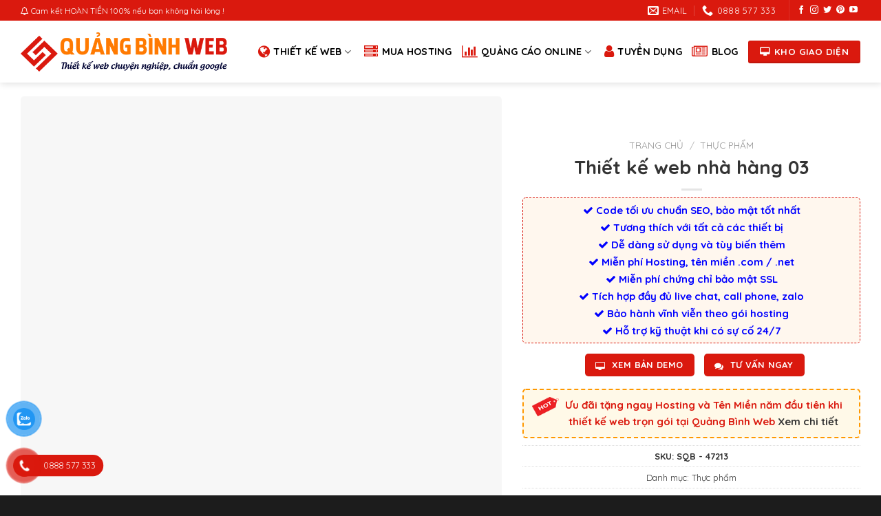

--- FILE ---
content_type: text/html; charset=UTF-8
request_url: https://quangbinhweb.com/thiet-ke-web-nha-hang-03.html
body_size: 34127
content:
<!DOCTYPE html>
<!--[if IE 9 ]><html lang="vi" class="ie9 loading-site no-js"> <![endif]-->
<!--[if IE 8 ]><html lang="vi" class="ie8 loading-site no-js"> <![endif]-->
<!--[if (gte IE 9)|!(IE)]><!--><html lang="vi" class="loading-site no-js"> <!--<![endif]--><head><meta charset="UTF-8" /><link rel="profile" href="https://gmpg.org/xfn/11" /><link rel="pingback" href="https://quangbinhweb.com/xmlrpc.php" /> <script type="1be35610d3ad30a831630d16-text/javascript">(function(html){html.className = html.className.replace(/\bno-js\b/,'js')})(document.documentElement);</script> <meta name='robots' content='index, follow, max-image-preview:large, max-snippet:-1, max-video-preview:-1' /><style>img:is([sizes="auto" i], [sizes^="auto," i]) { contain-intrinsic-size: 3000px 1500px }</style><meta name="viewport" content="width=device-width, initial-scale=1, maximum-scale=1" /><title>Thiết kế web nhà hàng 03 - Quảng Bình Web</title><link rel="canonical" href="https://quangbinhweb.com/thiet-ke-web-nha-hang-03.html" /><meta property="og:locale" content="vi_VN" /><meta property="og:type" content="article" /><meta property="og:title" content="Thiết kế web nhà hàng 03 - Quảng Bình Web" /><meta property="og:url" content="https://quangbinhweb.com/thiet-ke-web-nha-hang-03.html" /><meta property="og:site_name" content="Quảng Bình Web" /><meta property="article:modified_time" content="2023-02-14T16:44:47+00:00" /><meta property="og:image" content="https://quangbinhweb.com/media/2023/02/nhahang3.jpg" /><meta property="og:image:width" content="900" /><meta property="og:image:height" content="900" /><meta property="og:image:type" content="image/jpeg" /><meta name="twitter:card" content="summary_large_image" /> <script type="application/ld+json" class="yoast-schema-graph">{"@context":"https://schema.org","@graph":[{"@type":"WebPage","@id":"https://quangbinhweb.com/thiet-ke-web-nha-hang-03.html","url":"https://quangbinhweb.com/thiet-ke-web-nha-hang-03.html","name":"Thiết kế web nhà hàng 03 - Quảng Bình Web","isPartOf":{"@id":"https://quangbinhweb.com/#website"},"primaryImageOfPage":{"@id":"https://quangbinhweb.com/thiet-ke-web-nha-hang-03.html#primaryimage"},"image":{"@id":"https://quangbinhweb.com/thiet-ke-web-nha-hang-03.html#primaryimage"},"thumbnailUrl":"https://quangbinhweb.com/media/2023/02/nhahang3.jpg","datePublished":"2022-12-10T12:58:30+00:00","dateModified":"2023-02-14T16:44:47+00:00","breadcrumb":{"@id":"https://quangbinhweb.com/thiet-ke-web-nha-hang-03.html#breadcrumb"},"inLanguage":"vi","potentialAction":[{"@type":"ReadAction","target":["https://quangbinhweb.com/thiet-ke-web-nha-hang-03.html"]}]},{"@type":"ImageObject","inLanguage":"vi","@id":"https://quangbinhweb.com/thiet-ke-web-nha-hang-03.html#primaryimage","url":"https://quangbinhweb.com/media/2023/02/nhahang3.jpg","contentUrl":"https://quangbinhweb.com/media/2023/02/nhahang3.jpg","width":900,"height":900},{"@type":"BreadcrumbList","@id":"https://quangbinhweb.com/thiet-ke-web-nha-hang-03.html#breadcrumb","itemListElement":[{"@type":"ListItem","position":1,"name":"Trang chủ","item":"https://quangbinhweb.com/"},{"@type":"ListItem","position":2,"name":"Kho website mẫu","item":"https://quangbinhweb.com/kho-web-mau"},{"@type":"ListItem","position":3,"name":"Thiết kế web nhà hàng 03"}]},{"@type":"WebSite","@id":"https://quangbinhweb.com/#website","url":"https://quangbinhweb.com/","name":"Quảng Bình Web","description":"Thiết kế Web chuyên nghiệp tại Quảng Bình","publisher":{"@id":"https://quangbinhweb.com/#organization"},"potentialAction":[{"@type":"SearchAction","target":{"@type":"EntryPoint","urlTemplate":"https://quangbinhweb.com/?s={search_term_string}"},"query-input":{"@type":"PropertyValueSpecification","valueRequired":true,"valueName":"search_term_string"}}],"inLanguage":"vi"},{"@type":"Organization","@id":"https://quangbinhweb.com/#organization","name":"Quảng Bình Web","url":"https://quangbinhweb.com/","logo":{"@type":"ImageObject","inLanguage":"vi","@id":"https://quangbinhweb.com/#/schema/logo/image/","url":"https://quangbinhweb.com/media/2022/01/favicon.png","contentUrl":"https://quangbinhweb.com/media/2022/01/favicon.png","width":512,"height":512,"caption":"Quảng Bình Web"},"image":{"@id":"https://quangbinhweb.com/#/schema/logo/image/"}}]}</script> <link rel='dns-prefetch' href='//cdn.jsdelivr.net' /><link rel='dns-prefetch' href='//fonts.googleapis.com' /><link rel="alternate" type="application/rss+xml" title="Dòng thông tin Quảng Bình Web &raquo;" href="https://quangbinhweb.com/feed" /><link rel="alternate" type="application/rss+xml" title="Quảng Bình Web &raquo; Dòng bình luận" href="https://quangbinhweb.com/comments/feed" /><link rel="alternate" type="application/rss+xml" title="Quảng Bình Web &raquo; Thiết kế web nhà hàng 03 Dòng bình luận" href="https://quangbinhweb.com/thiet-ke-web-nha-hang-03.html/feed" /><link rel="prefetch" href="https://quangbinhweb.com/wp-content/themes/flatsome/assets/js/chunk.countup.fe2c1016.js" /><link rel="prefetch" href="https://quangbinhweb.com/wp-content/themes/flatsome/assets/js/chunk.sticky-sidebar.a58a6557.js" /><link rel="prefetch" href="https://quangbinhweb.com/wp-content/themes/flatsome/assets/js/chunk.tooltips.29144c1c.js" /><link rel="prefetch" href="https://quangbinhweb.com/wp-content/themes/flatsome/assets/js/chunk.vendors-popups.947eca5c.js" /><link rel="prefetch" href="https://quangbinhweb.com/wp-content/themes/flatsome/assets/js/chunk.vendors-slider.f0d2cbc9.js" /><link data-optimized="2" rel="stylesheet" href="https://quangbinhweb.com/wp-content/litespeed/css/aa12ee8a2cf8a7f1accebd308a2961e9.css?ver=8a46e" /><style id='classic-theme-styles-inline-css' type='text/css'>/*! This file is auto-generated */
.wp-block-button__link{color:#fff;background-color:#32373c;border-radius:9999px;box-shadow:none;text-decoration:none;padding:calc(.667em + 2px) calc(1.333em + 2px);font-size:1.125em}.wp-block-file__button{background:#32373c;color:#fff;text-decoration:none}</style><style id='woocommerce-inline-inline-css' type='text/css'>.woocommerce form .form-row .required { visibility: visible; }</style><style id='flatsome-main-inline-css' type='text/css'>@font-face {
				font-family: "fl-icons";
				font-display: block;
				src: url(https://quangbinhweb.com/wp-content/themes/flatsome/assets/css/icons/fl-icons.eot?v=3.15.6);
				src:
					url(https://quangbinhweb.com/wp-content/themes/flatsome/assets/css/icons/fl-icons.eot#iefix?v=3.15.6) format("embedded-opentype"),
					url(https://quangbinhweb.com/wp-content/themes/flatsome/assets/css/icons/fl-icons.woff2?v=3.15.6) format("woff2"),
					url(https://quangbinhweb.com/wp-content/themes/flatsome/assets/css/icons/fl-icons.ttf?v=3.15.6) format("truetype"),
					url(https://quangbinhweb.com/wp-content/themes/flatsome/assets/css/icons/fl-icons.woff?v=3.15.6) format("woff"),
					url(https://quangbinhweb.com/wp-content/themes/flatsome/assets/css/icons/fl-icons.svg?v=3.15.6#fl-icons) format("svg");
			}</style><link rel='stylesheet' id='flatsome-googlefonts-css' href='//fonts.googleapis.com/css?family=Quicksand%3Aregular%2C700%2Cregular%2Cregular%2Cregular&#038;display=auto&#038;ver=3.9' type='text/css' media='all' /> <script type="1be35610d3ad30a831630d16-text/javascript" src="https://quangbinhweb.com/wp-includes/js/jquery/jquery.min.js?ver=3.7.1" id="jquery-core-js"></script> <script data-optimized="1" type="1be35610d3ad30a831630d16-text/javascript" src="https://quangbinhweb.com/wp-content/litespeed/js/e74ac16d6cb77e3e8d8ddc64c39b21c3.js?ver=f3dbe" id="jquery-migrate-js"></script> <script data-optimized="1" type="1be35610d3ad30a831630d16-text/javascript" src="https://quangbinhweb.com/wp-content/litespeed/js/680a49d043b2742e299ffe99287f0291.js?ver=67112" id="wc-jquery-blockui-js" defer="defer" data-wp-strategy="defer"></script> <script type="1be35610d3ad30a831630d16-text/javascript" id="wc-add-to-cart-js-extra">/*  */
var wc_add_to_cart_params = {"ajax_url":"\/wp-admin\/admin-ajax.php","wc_ajax_url":"\/?wc-ajax=%%endpoint%%","i18n_view_cart":"Xem gi\u1ecf h\u00e0ng","cart_url":"https:\/\/quangbinhweb.com\/thanh-toan","is_cart":"","cart_redirect_after_add":"no"};
/*  */</script> <script data-optimized="1" type="1be35610d3ad30a831630d16-text/javascript" src="https://quangbinhweb.com/wp-content/litespeed/js/0f3c13c94b0a6f5c146d3038ac519c13.js?ver=0257e" id="wc-add-to-cart-js" defer="defer" data-wp-strategy="defer"></script> <script type="1be35610d3ad30a831630d16-text/javascript" id="wc-single-product-js-extra">/*  */
var wc_single_product_params = {"i18n_required_rating_text":"Vui l\u00f2ng ch\u1ecdn m\u1ed9t m\u1ee9c \u0111\u00e1nh gi\u00e1","i18n_rating_options":["1 tr\u00ean 5 sao","2 tr\u00ean 5 sao","3 tr\u00ean 5 sao","4 tr\u00ean 5 sao","5 tr\u00ean 5 sao"],"i18n_product_gallery_trigger_text":"Xem th\u01b0 vi\u1ec7n \u1ea3nh to\u00e0n m\u00e0n h\u00ecnh","review_rating_required":"yes","flexslider":{"rtl":false,"animation":"slide","smoothHeight":true,"directionNav":false,"controlNav":"thumbnails","slideshow":false,"animationSpeed":500,"animationLoop":false,"allowOneSlide":false},"zoom_enabled":"","zoom_options":[],"photoswipe_enabled":"","photoswipe_options":{"shareEl":false,"closeOnScroll":false,"history":false,"hideAnimationDuration":0,"showAnimationDuration":0},"flexslider_enabled":""};
/*  */</script> <script data-optimized="1" type="1be35610d3ad30a831630d16-text/javascript" src="https://quangbinhweb.com/wp-content/litespeed/js/63e2c89795129069fa1c392a1991732d.js?ver=28925" id="wc-single-product-js" defer="defer" data-wp-strategy="defer"></script> <script data-optimized="1" type="1be35610d3ad30a831630d16-text/javascript" src="https://quangbinhweb.com/wp-content/litespeed/js/f49fe43dfbd799c959590fee1ec32d60.js?ver=d8890" id="wc-js-cookie-js" defer="defer" data-wp-strategy="defer"></script> <script type="1be35610d3ad30a831630d16-text/javascript" id="woocommerce-js-extra">/*  */
var woocommerce_params = {"ajax_url":"\/wp-admin\/admin-ajax.php","wc_ajax_url":"\/?wc-ajax=%%endpoint%%","i18n_password_show":"Hi\u1ec3n th\u1ecb m\u1eadt kh\u1ea9u","i18n_password_hide":"\u1ea8n m\u1eadt kh\u1ea9u"};
/*  */</script> <script data-optimized="1" type="1be35610d3ad30a831630d16-text/javascript" src="https://quangbinhweb.com/wp-content/litespeed/js/35ac2b3b8eae52e0de82e62e616b0af6.js?ver=d1c02" id="woocommerce-js" defer="defer" data-wp-strategy="defer"></script> <link rel="https://api.w.org/" href="https://quangbinhweb.com/wp-json/" /><link rel="alternate" title="JSON" type="application/json" href="https://quangbinhweb.com/wp-json/wp/v2/product/9480" /><link rel="EditURI" type="application/rsd+xml" title="RSD" href="https://quangbinhweb.com/xmlrpc.php?rsd" /><link rel='shortlink' href='https://quangbinhweb.com/?p=9480' /><link rel="alternate" title="oNhúng (JSON)" type="application/json+oembed" href="https://quangbinhweb.com/wp-json/oembed/1.0/embed?url=https%3A%2F%2Fquangbinhweb.com%2Fthiet-ke-web-nha-hang-03.html" /><link rel="alternate" title="oNhúng (XML)" type="text/xml+oembed" href="https://quangbinhweb.com/wp-json/oembed/1.0/embed?url=https%3A%2F%2Fquangbinhweb.com%2Fthiet-ke-web-nha-hang-03.html&#038;format=xml" /><style>.bg{opacity: 0; transition: opacity 1s; -webkit-transition: opacity 1s;} .bg-loaded{opacity: 1;}</style><!--[if IE]><link rel="stylesheet" type="text/css" href="https://quangbinhweb.com/wp-content/themes/flatsome/assets/css/ie-fallback.css"><script src="//cdnjs.cloudflare.com/ajax/libs/html5shiv/3.6.1/html5shiv.js"></script><script>var head = document.getElementsByTagName('head')[0],style = document.createElement('style');style.type = 'text/css';style.styleSheet.cssText = ':before,:after{content:none !important';head.appendChild(style);setTimeout(function(){head.removeChild(style);}, 0);</script><script src="https://quangbinhweb.com/wp-content/themes/flatsome/assets/libs/ie-flexibility.js"></script><![endif]--><meta name="thiet-ke-web-color" content="#FF6600" /><meta name="msapplication-navbutton-color" content="#FF6600"><meta name="apple-mobile-web-app-capable" content="yes"><meta name="apple-mobile-web-app-status-bar-style" content="#FF6600"><meta name='dmca-site-verification' content='andNYlRhOFErbTlKNUdhckZpL2tKRVJSY290M1dXTUx5QzVDN0ZWeVo2UT01' /><link href="https://stackpath.bootstrapcdn.com/font-awesome/4.7.0/css/font-awesome.min.css" rel="stylesheet" integrity="sha384-wvfXpqpZZVQGK6TAh5PVlGOfQNHSoD2xbE+QkPxCAFlNEevoEH3Sl0sibVcOQVnN" crossorigin="anonymous"><meta name="generator" content="speculation-rules 1.6.0">
<noscript><style>.woocommerce-product-gallery{ opacity: 1 !important; }</style></noscript><link rel="icon" href="https://quangbinhweb.com/media/2022/01/cropped-favicon-100x100.png" sizes="32x32" /><link rel="icon" href="https://quangbinhweb.com/media/2022/01/cropped-favicon-400x400.png" sizes="192x192" /><link rel="apple-touch-icon" href="https://quangbinhweb.com/media/2022/01/cropped-favicon-400x400.png" /><meta name="msapplication-TileImage" content="https://quangbinhweb.com/media/2022/01/cropped-favicon-400x400.png" /><style id="custom-css" type="text/css">:root {--primary-color: #da190e;}.container-width, .full-width .ubermenu-nav, .container, .row{max-width: 1250px}.row.row-collapse{max-width: 1220px}.row.row-small{max-width: 1242.5px}.row.row-large{max-width: 1280px}body.framed, body.framed header, body.framed .header-wrapper, body.boxed, body.boxed header, body.boxed .header-wrapper, body.boxed .is-sticky-section{ max-width: 1600pxpx}.sticky-add-to-cart--active, #wrapper,#main,#main.dark{background-color: #ecf1f4}.header-main{height: 90px}#logo img{max-height: 90px}#logo{width:300px;}#logo img{padding:5px 0;}.header-bottom{min-height: 28px}.header-top{min-height: 30px}.transparent .header-main{height: 100px}.transparent #logo img{max-height: 100px}.has-transparent + .page-title:first-of-type,.has-transparent + #main > .page-title,.has-transparent + #main > div > .page-title,.has-transparent + #main .page-header-wrapper:first-of-type .page-title{padding-top: 130px;}.header.show-on-scroll,.stuck .header-main{height:70px!important}.stuck #logo img{max-height: 70px!important}.search-form{ width: 100%;}.header-bg-color {background-color: #ffffff}.header-bottom {background-color: #494949}.top-bar-nav > li > a{line-height: 16px }.header-main .nav > li > a{line-height: 16px }.stuck .header-main .nav > li > a{line-height: 50px }.header-bottom-nav > li > a{line-height: 16px }@media (max-width: 549px) {.header-main{height: 68px}#logo img{max-height: 68px}}.main-menu-overlay{background-color: #1e73be}.nav-dropdown{border-radius:3px}.nav-dropdown{font-size:95%}.nav-dropdown-has-arrow li.has-dropdown:after{border-bottom-color: rgba(255,255,255,0.95);}.nav .nav-dropdown{background-color: rgba(255,255,255,0.95)}.blog-wrapper{background-color: #ffffff;}/* Color */.accordion-title.active, .has-icon-bg .icon .icon-inner,.logo a, .primary.is-underline, .primary.is-link, .badge-outline .badge-inner, .nav-outline > li.active> a,.nav-outline >li.active > a, .cart-icon strong,[data-color='primary'], .is-outline.primary{color: #da190e;}/* Color !important */[data-text-color="primary"]{color: #da190e!important;}/* Background Color */[data-text-bg="primary"]{background-color: #da190e;}/* Background */.scroll-to-bullets a,.featured-title, .label-new.menu-item > a:after, .nav-pagination > li > .current,.nav-pagination > li > span:hover,.nav-pagination > li > a:hover,.has-hover:hover .badge-outline .badge-inner,button[type="submit"], .button.wc-forward:not(.checkout):not(.checkout-button), .button.submit-button, .button.primary:not(.is-outline),.featured-table .title,.is-outline:hover, .has-icon:hover .icon-label,.nav-dropdown-bold .nav-column li > a:hover, .nav-dropdown.nav-dropdown-bold > li > a:hover, .nav-dropdown-bold.dark .nav-column li > a:hover, .nav-dropdown.nav-dropdown-bold.dark > li > a:hover, .header-vertical-menu__opener ,.is-outline:hover, .tagcloud a:hover,.grid-tools a, input[type='submit']:not(.is-form), .box-badge:hover .box-text, input.button.alt,.nav-box > li > a:hover,.nav-box > li.active > a,.nav-pills > li.active > a ,.current-dropdown .cart-icon strong, .cart-icon:hover strong, .nav-line-bottom > li > a:before, .nav-line-grow > li > a:before, .nav-line > li > a:before,.banner, .header-top, .slider-nav-circle .flickity-prev-next-button:hover svg, .slider-nav-circle .flickity-prev-next-button:hover .arrow, .primary.is-outline:hover, .button.primary:not(.is-outline), input[type='submit'].primary, input[type='submit'].primary, input[type='reset'].button, input[type='button'].primary, .badge-inner{background-color: #da190e;}/* Border */.nav-vertical.nav-tabs > li.active > a,.scroll-to-bullets a.active,.nav-pagination > li > .current,.nav-pagination > li > span:hover,.nav-pagination > li > a:hover,.has-hover:hover .badge-outline .badge-inner,.accordion-title.active,.featured-table,.is-outline:hover, .tagcloud a:hover,blockquote, .has-border, .cart-icon strong:after,.cart-icon strong,.blockUI:before, .processing:before,.loading-spin, .slider-nav-circle .flickity-prev-next-button:hover svg, .slider-nav-circle .flickity-prev-next-button:hover .arrow, .primary.is-outline:hover{border-color: #da190e}.nav-tabs > li.active > a{border-top-color: #da190e}.widget_shopping_cart_content .blockUI.blockOverlay:before { border-left-color: #da190e }.woocommerce-checkout-review-order .blockUI.blockOverlay:before { border-left-color: #da190e }/* Fill */.slider .flickity-prev-next-button:hover svg,.slider .flickity-prev-next-button:hover .arrow{fill: #da190e;}/* Background Color */[data-icon-label]:after, .secondary.is-underline:hover,.secondary.is-outline:hover,.icon-label,.button.secondary:not(.is-outline),.button.alt:not(.is-outline), .badge-inner.on-sale, .button.checkout, .single_add_to_cart_button, .current .breadcrumb-step{ background-color:#da190e; }[data-text-bg="secondary"]{background-color: #da190e;}/* Color */.secondary.is-underline,.secondary.is-link, .secondary.is-outline,.stars a.active, .star-rating:before, .woocommerce-page .star-rating:before,.star-rating span:before, .color-secondary{color: #da190e}/* Color !important */[data-text-color="secondary"]{color: #da190e!important;}/* Border */.secondary.is-outline:hover{border-color:#da190e}.success.is-underline:hover,.success.is-outline:hover,.success{background-color: #1e73be}.success-color, .success.is-link, .success.is-outline{color: #1e73be;}.success-border{border-color: #1e73be!important;}/* Color !important */[data-text-color="success"]{color: #1e73be!important;}/* Background Color */[data-text-bg="success"]{background-color: #1e73be;}.alert.is-underline:hover,.alert.is-outline:hover,.alert{background-color: #dd3333}.alert.is-link, .alert.is-outline, .color-alert{color: #dd3333;}/* Color !important */[data-text-color="alert"]{color: #dd3333!important;}/* Background Color */[data-text-bg="alert"]{background-color: #dd3333;}body{font-size: 100%;}@media screen and (max-width: 549px){body{font-size: 100%;}}body{font-family:"Quicksand", sans-serif}body{font-weight: 0}body{color: #333333}.nav > li > a {font-family:"Quicksand", sans-serif;}.mobile-sidebar-levels-2 .nav > li > ul > li > a {font-family:"Quicksand", sans-serif;}.nav > li > a {font-weight: 0;}.mobile-sidebar-levels-2 .nav > li > ul > li > a {font-weight: 0;}h1,h2,h3,h4,h5,h6,.heading-font, .off-canvas-center .nav-sidebar.nav-vertical > li > a{font-family: "Quicksand", sans-serif;}h1,h2,h3,h4,h5,h6,.heading-font,.banner h1,.banner h2{font-weight: 700;}h1,h2,h3,h4,h5,h6,.heading-font{color: #333333;}.alt-font{font-family: "Quicksand", sans-serif;}.alt-font{font-weight: 0!important;}.header:not(.transparent) .header-nav-main.nav > li > a {color: #000000;}.header:not(.transparent) .header-nav-main.nav > li > a:hover,.header:not(.transparent) .header-nav-main.nav > li.active > a,.header:not(.transparent) .header-nav-main.nav > li.current > a,.header:not(.transparent) .header-nav-main.nav > li > a.active,.header:not(.transparent) .header-nav-main.nav > li > a.current{color: #da190e;}.header-nav-main.nav-line-bottom > li > a:before,.header-nav-main.nav-line-grow > li > a:before,.header-nav-main.nav-line > li > a:before,.header-nav-main.nav-box > li > a:hover,.header-nav-main.nav-box > li.active > a,.header-nav-main.nav-pills > li > a:hover,.header-nav-main.nav-pills > li.active > a{color:#FFF!important;background-color: #da190e;}a{color: #333333;}a:hover{color: #1e73be;}.tagcloud a:hover{border-color: #1e73be;background-color: #1e73be;}.badge-inner.on-sale{background-color: #da190e}.shop-page-title.featured-title .title-bg{ background-image: url(https://quangbinhweb.com/media/2023/02/nhahang3.jpg)!important;}@media screen and (min-width: 550px){.products .box-vertical .box-image{min-width: 400px!important;width: 400px!important;}}.header-main .social-icons,.header-main .cart-icon strong,.header-main .menu-title,.header-main .header-button > .button.is-outline,.header-main .nav > li > a > i:not(.icon-angle-down){color: #da190e!important;}.header-main .header-button > .button.is-outline,.header-main .cart-icon strong:after,.header-main .cart-icon strong{border-color: #da190e!important;}.header-main .header-button > .button:not(.is-outline){background-color: #da190e!important;}.header-main .current-dropdown .cart-icon strong,.header-main .header-button > .button:hover,.header-main .header-button > .button:hover i,.header-main .header-button > .button:hover span{color:#FFF!important;}.header-main .menu-title:hover,.header-main .social-icons a:hover,.header-main .header-button > .button.is-outline:hover,.header-main .nav > li > a:hover > i:not(.icon-angle-down){color: #da190e!important;}.header-main .current-dropdown .cart-icon strong,.header-main .header-button > .button:hover{background-color: #da190e!important;}.header-main .current-dropdown .cart-icon strong:after,.header-main .current-dropdown .cart-icon strong,.header-main .header-button > .button:hover{border-color: #da190e!important;}.footer-1{background-color: #ffffff}.footer-2{background-color: #777777}.absolute-footer, html{background-color: #1c1c1c}button[name='update_cart'] { display: none; }.label-new.menu-item > a:after{content:"New";}.label-hot.menu-item > a:after{content:"Hot";}.label-sale.menu-item > a:after{content:"Sale";}.label-popular.menu-item > a:after{content:"Popular";}</style></head><body class="wp-singular product-template-default single single-product postid-9480 wp-theme-flatsome wp-child-theme-muatheme theme-flatsome woocommerce woocommerce-page woocommerce-no-js header-shadow lightbox nav-dropdown-has-arrow nav-dropdown-has-shadow mobile-submenu-slide mobile-submenu-slide-levels-2 has-lightbox"><a class="skip-link screen-reader-text" href="#main">Skip to content</a><div id="wrapper"><header id="header" class="header has-sticky sticky-jump"><div class="header-wrapper"><div id="top-bar" class="header-top hide-for-sticky nav-dark hide-for-medium"><div class="flex-row container"><div class="flex-col hide-for-medium flex-left"><ul class="nav nav-left medium-nav-center nav-small  nav-divided"><li class="html custom html_topbar_left"><i class="fa fa-bell-o"></i> <span>Cam kết HOÀN TIỀN 100% nếu bạn không hài lòng !</span></li></ul></div><div class="flex-col hide-for-medium flex-center"><ul class="nav nav-center nav-small  nav-divided"></ul></div><div class="flex-col hide-for-medium flex-right"><ul class="nav top-bar-nav nav-right nav-small  nav-divided"><li class="header-contact-wrapper"><ul id="header-contact" class="nav nav-divided nav-uppercase header-contact"><li class="">
<a href="/cdn-cgi/l/email-protection#e784888993868493a79488899685c984888a" class="tooltip" title="contact@sonqb.com">
<i class="icon-envelop" style="font-size:16px;"></i>			       <span>
Email			       </span>
</a></li><li class="">
<a href="tel:0888 577 333" class="tooltip" title="0888 577 333">
<i class="icon-phone" style="font-size:16px;"></i>			      <span>0888 577 333</span>
</a></li></ul></li><li class="header-divider"></li><li class="html header-social-icons ml-0"><div class="social-icons follow-icons" ><a href="https://www.facebook.com/sonqb.solutions" target="_blank" data-label="Facebook" rel="noopener noreferrer nofollow" class="icon plain facebook tooltip" title="Theo dõi trên Facebook" aria-label="Theo dõi trên Facebook"><i class="icon-facebook" ></i></a><a href="https://www.instagram.com/sonqb.solutions" target="_blank" rel="noopener noreferrer nofollow" data-label="Instagram" class="icon plain  instagram tooltip" title="Theo dõi trên Instagram" aria-label="Theo dõi trên Instagram"><i class="icon-instagram" ></i></a><a href="https://twitter.com/sonqb_vn" target="_blank" data-label="Twitter" rel="noopener noreferrer nofollow" class="icon plain  twitter tooltip" title="Theo dõi trên Twitter" aria-label="Theo dõi trên Twitter"><i class="icon-twitter" ></i></a><a href="https://www.pinterest.com/sonqb_vn" target="_blank" rel="noopener noreferrer nofollow"  data-label="Pinterest"  class="icon plain  pinterest tooltip" title="Theo dõi trên Pinterest" aria-label="Theo dõi trên Pinterest"><i class="icon-pinterest" ></i></a><a href="https://www.youtube.com/channel/UCug_2tRFw8gVwhZphQ96L6w" target="_blank" rel="noopener noreferrer nofollow" data-label="YouTube" class="icon plain  youtube tooltip" title="Theo dõi trên YouTube" aria-label="Theo dõi trên YouTube"><i class="icon-youtube" ></i></a></div></li></ul></div></div></div><div id="masthead" class="header-main "><div class="header-inner flex-row container logo-left" role="navigation"><div id="logo" class="flex-col logo"><a href="https://quangbinhweb.com/" title="Quảng Bình Web - Thiết kế Web chuyên nghiệp tại Quảng Bình" rel="home">
<img width="500" height="95" src="https://quangbinhweb.com/media/2025/02/logo-quangbinhweb.png" class="header_logo header-logo" alt="Quảng Bình Web"/><img  width="500" height="95" src="https://quangbinhweb.com/media/2025/02/logo-quangbinhweb.png" class="header-logo-dark" alt="Quảng Bình Web"/></a></div><div class="flex-col show-for-medium flex-left"><ul class="mobile-nav nav nav-left "></ul></div><div class="flex-col hide-for-medium flex-left
flex-grow"><ul class="header-nav header-nav-main nav nav-left  nav-size-medium nav-uppercase" ></ul></div><div class="flex-col hide-for-medium flex-right"><ul class="header-nav header-nav-main nav nav-right  nav-size-medium nav-uppercase"><li id="menu-item-1123" class="menu-kho-giao-dien menu-item menu-item-type-custom menu-item-object-custom menu-item-has-children menu-item-1123 menu-item-design-default has-dropdown has-icon-left"><a href="/kho-web-mau" class="nav-top-link"><i class="fa fa-globe"></i> Thiết kế web<i class="icon-angle-down" ></i></a><ul class="sub-menu nav-dropdown nav-dropdown-simple"><li id="menu-item-9591" class="menu-item menu-item-type-taxonomy menu-item-object-product_cat menu-item-9591"><a href="https://quangbinhweb.com/kho-web-mau/ban-hang">Thiết kế web Bán hàng</a></li><li id="menu-item-9592" class="menu-item menu-item-type-taxonomy menu-item-object-product_cat menu-item-9592"><a href="https://quangbinhweb.com/kho-web-mau/bat-dong-san">Thiết kế web Bất động sản</a></li><li id="menu-item-9593" class="menu-item menu-item-type-taxonomy menu-item-object-product_cat menu-item-9593"><a href="https://quangbinhweb.com/kho-web-mau/cong-ty">Thiết kế web Công ty</a></li><li id="menu-item-9594" class="menu-item menu-item-type-taxonomy menu-item-object-product_cat menu-item-9594"><a href="https://quangbinhweb.com/kho-web-mau/du-lich">Thiết kế web Du lịch</a></li><li id="menu-item-9595" class="menu-item menu-item-type-taxonomy menu-item-object-product_cat menu-item-9595"><a href="https://quangbinhweb.com/kho-web-mau/giao-duc">Thiết kế web Giáo dục</a></li><li id="menu-item-9596" class="menu-item menu-item-type-taxonomy menu-item-object-product_cat menu-item-9596"><a href="https://quangbinhweb.com/kho-web-mau/lam-dep">Thiết kế web Làm đẹp</a></li><li id="menu-item-9597" class="menu-item menu-item-type-taxonomy menu-item-object-product_cat menu-item-9597"><a href="https://quangbinhweb.com/kho-web-mau/landing-page">Thiết kế web Landing Page</a></li><li id="menu-item-9598" class="menu-item menu-item-type-taxonomy menu-item-object-product_cat menu-item-9598"><a href="https://quangbinhweb.com/kho-web-mau/noi-that">Thiết kế web Nội thất</a></li><li id="menu-item-9599" class="menu-item menu-item-type-taxonomy menu-item-object-product_cat current-product-ancestor current-menu-parent current-product-parent menu-item-9599 active"><a href="https://quangbinhweb.com/kho-web-mau/thuc-pham">Thiết kế web Thực phẩm</a></li><li id="menu-item-9600" class="menu-item menu-item-type-taxonomy menu-item-object-product_cat menu-item-9600"><a href="https://quangbinhweb.com/kho-web-mau/tin-tuc">Thiết kế web Tin tức</a></li><li id="menu-item-9601" class="menu-item menu-item-type-taxonomy menu-item-object-product_cat menu-item-9601"><a href="https://quangbinhweb.com/kho-web-mau/xe-hoi">Thiết kế web Xe hơi</a></li></ul></li><li id="menu-item-7478" class="menu-item menu-item-type-post_type menu-item-object-page menu-item-7478 menu-item-design-default has-icon-left"><a href="https://quangbinhweb.com/hosting-ssd-chat-luong-cao-gia-re" class="nav-top-link"><i class="fa fa-server"></i>Mua hosting</a></li><li id="menu-item-8001" class="menu-item menu-item-type-custom menu-item-object-custom menu-item-has-children menu-item-8001 menu-item-design-default has-dropdown has-icon-left"><a class="nav-top-link"><i class="fa fa-bar-chart"></i> Quảng cáo online<i class="icon-angle-down" ></i></a><ul class="sub-menu nav-dropdown nav-dropdown-simple"><li id="menu-item-8083" class="menu-item menu-item-type-post_type menu-item-object-page menu-item-8083"><a href="https://quangbinhweb.com/dich-vu-quang-cao-facebook-tai-quang-binh">Quảng cáo Facebook</a></li><li id="menu-item-8084" class="menu-item menu-item-type-post_type menu-item-object-page menu-item-8084"><a href="https://quangbinhweb.com/dich-vu-quang-cao-google-tai-quang-binh">Quảng cáo Google Ads</a></li><li id="menu-item-8082" class="menu-item menu-item-type-post_type menu-item-object-page menu-item-8082"><a href="https://quangbinhweb.com/dich-vu-quang-cao-tiktok-tai-quang-binh">Quảng cáo TikTok</a></li></ul></li><li id="menu-item-7479" class="menu-item menu-item-type-post_type menu-item-object-page menu-item-7479 menu-item-design-default has-icon-left"><a href="https://quangbinhweb.com/tuyen-ctv-kinh-doanh-website-tai-quang-binh" class="nav-top-link"><i class="fa fa-user"></i>Tuyển dụng</a></li><li id="menu-item-4718" class="menu-item menu-item-type-taxonomy menu-item-object-category menu-item-4718 menu-item-design-default has-icon-left"><a href="https://quangbinhweb.com/blog" class="nav-top-link"><i class="fa fa-newspaper-o"></i>Blog</a></li><li class="html header-button-1"><div class="header-button">
<a href="https://www.quangbinhweb.com/kho-web-mau" class="button success is-bevel"  style="border-radius:3px;">
<span>Kho giao diện</span>
</a></div></li></ul></div><div class="flex-col show-for-medium flex-right"><ul class="mobile-nav nav nav-right "><li class="nav-icon has-icon"><div class="header-button">		<a href="#" data-open="#main-menu" data-pos="right" data-bg="main-menu-overlay" data-color="" class="icon primary button circle is-small" aria-label="Menu" aria-controls="main-menu" aria-expanded="false">
<i class="icon-menu" ></i>
</a></div></li></ul></div></div></div><div class="header-bg-container fill"><div class="header-bg-image fill"></div><div class="header-bg-color fill"></div></div></div></header><main id="main" class=""><div class="shop-container"><div class="container"><div class="woocommerce-notices-wrapper"></div></div><div id="product-9480" class="product type-product post-9480 status-publish first instock product_cat-thuc-pham product_tag-hai-san product_tag-nha-hang product_tag-quan-nhau has-post-thumbnail sale sold-individually purchasable product-type-simple"><div class="custom-product-page ux-layout-7504 ux-layout-scope-global"><div class="row align-middle"  id="row-191492829"><div id="col-207725040" class="col medium-7 small-12 large-7"  ><div class="col-inner"  ><div class="product-images relative mb-half has-hover woocommerce-product-gallery woocommerce-product-gallery--with-images woocommerce-product-gallery--columns-4 images" data-columns="4"><div class="badge-container is-larger absolute left top z-1"><div class="callout badge badge-circle"><div class="badge-inner secondary on-sale"><span class="onsale">-30%</span></div></div></div><div class="image-tools absolute top show-on-hover right z-3"></div><figure class="woocommerce-product-gallery__wrapper product-gallery-slider slider slider-nav-small mb-half"
data-flickity-options='{
"cellAlign": "center",
"wrapAround": true,
"autoPlay": false,
"prevNextButtons":true,
"adaptiveHeight": true,
"imagesLoaded": true,
"lazyLoad": 1,
"dragThreshold" : 15,
"pageDots": false,
"rightToLeft": false       }'><div data-thumb="https://quangbinhweb.com/media/2023/02/nhahang3-100x100.jpg" data-thumb-alt="" class="woocommerce-product-gallery__image slide first"><a href="https://quangbinhweb.com/media/2023/02/nhahang3.jpg"><img width="900" height="900" src="data:image/svg+xml,%3Csvg%20viewBox%3D%220%200%20900%20900%22%20xmlns%3D%22http%3A%2F%2Fwww.w3.org%2F2000%2Fsvg%22%3E%3C%2Fsvg%3E" class="lazy-load wp-post-image skip-lazy" alt="" title="nhahang3" data-caption="" data-src="https://quangbinhweb.com/media/2023/02/nhahang3.jpg" data-large_image="https://quangbinhweb.com/media/2023/02/nhahang3.jpg" data-large_image_width="900" data-large_image_height="900" decoding="async" fetchpriority="high" srcset="" data-srcset="https://quangbinhweb.com/media/2023/02/nhahang3.jpg 900w, https://quangbinhweb.com/media/2023/02/nhahang3-400x400.jpg 400w, https://quangbinhweb.com/media/2023/02/nhahang3-100x100.jpg 100w" sizes="(max-width: 900px) 100vw, 900px" /></a></div></figure><div class="image-tools absolute bottom left z-3">
<a href="#product-zoom" class="zoom-button button is-outline circle icon tooltip hide-for-small" title="Zoom">
<i class="icon-expand" ></i>    </a></div></div></div></div><div id="col-311683264" class="col product-info medium-5 small-12 large-5"  ><div class="col-inner text-center"  ><div class="product-breadcrumb-container is-normal"><nav class="woocommerce-breadcrumb breadcrumbs uppercase"><a href="https://quangbinhweb.com">Trang chủ</a> <span class="divider">&#47;</span> <a href="https://quangbinhweb.com/kho-web-mau/thuc-pham">Thực phẩm</a></nav></div><div class="product-title-container"><h1 class="product-title product_title entry-title">
Thiết kế web nhà hàng 03</h1><div class="is-divider small"></div></div><div class="product-price-container is-normal"><div class="price-wrapper"><p class="price product-page-price price-on-sale">
<del aria-hidden="true"><span class="woocommerce-Price-amount amount"><bdi>1.000.000<span class="woocommerce-Price-currencySymbol">&#8363;</span></bdi></span></del> <span class="screen-reader-text">Giá gốc là: 1.000.000&#8363;.</span><ins aria-hidden="true"><span class="woocommerce-Price-amount amount"><bdi>700.000<span class="woocommerce-Price-currencySymbol">&#8363;</span></bdi></span></ins><span class="screen-reader-text">Giá hiện tại là: 700.000&#8363;.</span></p></div></div><div class="add-to-cart-container form-normal is-normal"><div class="tip-sp">
<i class="fa fa-check"></i> Code tối ưu chuẩn SEO, bảo mật tốt nhất<br>
<i class="fa fa-check"></i> Tương thích với tất cả các thiết bị<br>
<i class="fa fa-check"></i> Dễ dàng sử dụng và tùy biến thêm<br>
<i class="fa fa-check"></i> Miễn phí Hosting, tên miền .com / .net<br>
<i class="fa fa-check"></i> Miễn phí chứng chỉ bảo mật SSL<br>
<i class="fa fa-check"></i> Tích hợp đầy đủ live chat, call phone, zalo<br>
<i class="fa fa-check"></i> Bảo hành vĩnh viễn theo gói hosting<br>
<i class="fa fa-check"></i> Hỗ trợ kỹ thuật khi có sự cố 24/7</div><form class="cart" action="https://quangbinhweb.com/thiet-ke-web-nha-hang-03.html" method="post" enctype='multipart/form-data'><div class="web-demo">
<a href="https://nhahang3.maugiaodien.com/?id=723" rel="nofollow" target="blank" class="single_add_to_cart_button button alt" title="Click vào để xem"><i class="fa fa-desktop cus_icon"></i> Xem bản demo</a></div><div class="quantity hidden">
<input type="hidden" id="quantity_696b16fe074e9" class="qty" name="quantity" value="1" /></div>
<button type="submit" name="add-to-cart" value="9480" class="single_add_to_cart_button button alt">Thêm vào giỏ hàng</button><a class="single_add_to_cart_button bt-zalo button alt" target="_blank" href="https://zalo.me/0888577333"><i class='fa fa-comments'></i> Tư vấn ngay</a></form></div><div class="div-khuyen-mai"><p>Ưu đãi tặng ngay Hosting và Tên Miền năm đầu tiên khi thiết kế web trọn gói tại Quảng Bình Web <a href="https://www.quangbinhweb.com/bang-gia-thiet-ke-web-quang-binh" target="_blank" rel="noopener">Xem chi tiết</a></p></div><div class="product_meta">
<span class="sku_wrapper">SKU: <span class="sku">SQB - 47213</span></span>
<span class="posted_in">Danh mục: <a href="https://quangbinhweb.com/kho-web-mau/thuc-pham" rel="tag">Thực phẩm</a></span>
<span class="tagged_as">Thẻ: <a href="https://quangbinhweb.com/tag-sp/hai-san" rel="tag">Hải sản</a>, <a href="https://quangbinhweb.com/tag-sp/nha-hang" rel="tag">Nhà hàng</a>, <a href="https://quangbinhweb.com/tag-sp/quan-nhau" rel="tag">Quán nhậu</a></span></div><div class="social-icons share-icons share-row relative full-width text-center" ><a href="https://www.facebook.com/sharer.php?u=https://quangbinhweb.com/thiet-ke-web-nha-hang-03.html" data-label="Facebook" onclick="if (!window.__cfRLUnblockHandlers) return false; window.open(this.href,this.title,'width=500,height=500,top=300px,left=300px');  return false;" rel="noopener noreferrer nofollow" target="_blank" class="icon primary button circle tooltip facebook" title="Chia sẻ lên Facebook" aria-label="Chia sẻ lên Facebook" data-cf-modified-1be35610d3ad30a831630d16-=""><i class="icon-facebook" ></i></a><a href="https://twitter.com/share?url=https://quangbinhweb.com/thiet-ke-web-nha-hang-03.html" onclick="if (!window.__cfRLUnblockHandlers) return false; window.open(this.href,this.title,'width=500,height=500,top=300px,left=300px');  return false;" rel="noopener noreferrer nofollow" target="_blank" class="icon primary button circle tooltip twitter" title="Chia sẻ lên Twitter" aria-label="Chia sẻ lên Twitter" data-cf-modified-1be35610d3ad30a831630d16-=""><i class="icon-twitter" ></i></a><a href="https://pinterest.com/pin/create/button/?url=https://quangbinhweb.com/thiet-ke-web-nha-hang-03.html&amp;media=https://quangbinhweb.com/media/2023/02/nhahang3.jpg&amp;description=Thi%E1%BA%BFt%20k%E1%BA%BF%20web%20nh%C3%A0%20h%C3%A0ng%2003" onclick="if (!window.__cfRLUnblockHandlers) return false; window.open(this.href,this.title,'width=500,height=500,top=300px,left=300px');  return false;" rel="noopener noreferrer nofollow" target="_blank" class="icon primary button circle tooltip pinterest" title="Pin on Pinterest" aria-label="Pin on Pinterest" data-cf-modified-1be35610d3ad30a831630d16-=""><i class="icon-pinterest" ></i></a><a href="https://www.linkedin.com/shareArticle?mini=true&url=https://quangbinhweb.com/thiet-ke-web-nha-hang-03.html&title=Thi%E1%BA%BFt%20k%E1%BA%BF%20web%20nh%C3%A0%20h%C3%A0ng%2003" onclick="if (!window.__cfRLUnblockHandlers) return false; window.open(this.href,this.title,'width=500,height=500,top=300px,left=300px');  return false;" rel="noopener noreferrer nofollow" target="_blank" class="icon primary button circle tooltip linkedin" title="Share on LinkedIn" aria-label="Share on LinkedIn" data-cf-modified-1be35610d3ad30a831630d16-=""><i class="icon-linkedin" ></i></a><a href="https://tumblr.com/widgets/share/tool?canonicalUrl=https://quangbinhweb.com/thiet-ke-web-nha-hang-03.html" target="_blank" class="icon primary button circle tooltip tumblr" onclick="if (!window.__cfRLUnblockHandlers) return false; window.open(this.href,this.title,'width=500,height=500,top=300px,left=300px');  return false;" rel="noopener noreferrer nofollow" title="Chia sẻ lên Tumblr" aria-label="Chia sẻ lên Tumblr" data-cf-modified-1be35610d3ad30a831630d16-=""><i class="icon-tumblr" ></i></a></div></div></div><style>#row-191492829 > .col > .col-inner {
  padding: 20px 0px 0px 0px;
}</style></div><div class="woocommerce-tabs wc-tabs-wrapper container tabbed-content"><ul class="tabs wc-tabs product-tabs small-nav-collapse nav nav-uppercase nav-line nav-left" role="tablist"><li class="description_tab active" id="tab-title-description" role="tab" aria-controls="tab-description">
<a href="#tab-description">
Mô tả					</a></li></ul><div class="tab-panels"><div class="woocommerce-Tabs-panel woocommerce-Tabs-panel--description panel entry-content active" id="tab-description" role="tabpanel" aria-labelledby="tab-title-description"><p><p><strong>Thiết kế web nhà hàng 03 tại Quảng Bình</strong>, tương thích với mọi thiết bị và trình duyệt. Được code trên nền tảng mã nguồn mở WordPress dễ dàng sử dụng, load nhanh nhẹ tối ưu với các công cụ tìm kiếm. <strong><a href="https://quangbinhweb.com">Quảng Bình Web</a></strong> cam kết liên tục phát triển, cải tiến và nâng cao chất lượng sản phẩm, áp dụng các công nghệ mới, hoàn thiện dịch vụ, thỏa mãn các yêu cầu của Khách hàng với chất lượng được mong đợi ở mức độ cao nhất. Chúng tôi sẽ mang lại cho quý khách một sản phẩm với những chức năng phù hợp và giao diện độc đáo nhằm mang lại hiệu quả cao trong công việc kinh doanh của Khách hàng.</p></p><section class="section cong-nghe-uu-viet" id="section_1499247200"><div class="bg section-bg fill bg-fill  bg-loaded" ></div><div class="section-content relative"><h2 style="text-align: center;text-transform: uppercase; font-size: 21px;">Thiết kế web nhà hàng 03 sử dụng công nghệ web ưu việt</h2><p>Với kinh nghiệm nhiều năm trong lĩnh vực thiết kế website, Quảng Bình Web lựa chọn <strong>CMS WordPress + WooCommerce</strong> để triển khai dịch vụ thiết kế website thương mại điện tử chuyên nghiệp cho tất cả các khách hàng của chúng tôi.</p><p style="text-align: left;">Tại sao lại lựa chọn <strong>WordPress + WooCommerce</strong> mà không phải code khác ?</p><h3>1. CÔNG NGHỆ TỐT NHẤT</h3><div class="row"  id="row-1817056273"><div id="col-2010178290" class="col medium-8 small-12 large-8"  ><div class="col-inner"  ><p>Khi có ý tưởng xây dựng website bán hàng chuyên nghiệp chúng tôi đã tìm hiểu, nghiên cứu và trải nghiệm qua nhiều nền tảng web tốt nhất hiện nay và cuối cùng chúng tôi đã lựa chọn CMS WordPress + WooCommerce để phát triển vì những lý do sau: công nghệ tốt nhất, được nhiều doanh nghiệp lớn nhỏ trên thế giới sử dụng với khả năng tùy biến và phát triển không giới hạn, được cộng đồng các chuyên gia bậc nhất thế giới nâng cấp liên tục, khả năng bảo mật tuyệt vời, dễ sử dụng và thân thiện với bộ máy tình kiếm … Giao diện được thiết kế tối ưu nhất đem lại trải nghiệm người dùng tốt nhất. Giúp tăng tỉ lệ chuyển tổi tối đa. Việc tăng tỉ lệ chuyển đổi là yếu tố bắt buộc mà không phải ai cũng hiểu, nó giúp doanh nghiệp của bạn thành công trên môi trường Internet đang bùng nổ như hiện nay.</p></div></div><div id="col-1146048011" class="col medium-4 small-12 large-4"  ><div class="col-inner"  ><div class="img has-hover x md-x lg-x y md-y lg-y" id="image_1990124666"><div class="img-inner dark" >
<img decoding="async" width="400" height="300" src="data:image/svg+xml,%3Csvg%20viewBox%3D%220%200%20400%20300%22%20xmlns%3D%22http%3A%2F%2Fwww.w3.org%2F2000%2Fsvg%22%3E%3C%2Fsvg%3E" data-src="https://quangbinhweb.com/media/2023/02/cong-nghe-tot-nhat.png" class="lazy-load attachment-large size-large" alt="Cong Nghe Tot Nhat" /></div><style>#image_1990124666 {
  width: 100%;
}</style></div></div></div><style>#row-1817056273 > .col > .col-inner {
  padding: 0px 0px 20px 0px;
}</style></div><h3 style="text-align: center;">2. CODE CHUẨN SEO</h3><div class="row"  id="row-903234961"><div id="col-82783168" class="col medium-4 small-12 large-4"  ><div class="col-inner"  ><div class="img has-hover x md-x lg-x y md-y lg-y" id="image_1224558573"><div class="img-inner dark" >
<img decoding="async" width="400" height="300" src="data:image/svg+xml,%3Csvg%20viewBox%3D%220%200%20400%20300%22%20xmlns%3D%22http%3A%2F%2Fwww.w3.org%2F2000%2Fsvg%22%3E%3C%2Fsvg%3E" data-src="https://quangbinhweb.com/media/2023/02/code-chuan-seo.jpg" class="lazy-load attachment-large size-large" alt="Code Chuan Seo" /></div><style>#image_1224558573 {
  width: 100%;
}</style></div></div></div><div id="col-622621847" class="col medium-8 small-12 large-8"  ><div class="col-inner"  ><p>Với kinh nghiệm nhiều năm nghiên cứu SEO và làm rất nhiều dự án về SEO nên chúng tôi tự tin rằng sản phẩm của mình tạo ra được tối ưu tốt nhất cho các bộ máy tìm kiếm phổ biến hiện nay.</p><p>Giao diện web bán hàng được thiết kế tối ưu về kiến trúc và liên kết cho các máy tìm kiếm ngay từ khi xây dựng ý tưởng. Các liên kết trên website rất thân thiện với các bộ máy tìm kiếm (nhất là Google). Ngoài ra tính năng tối ưu nội dung của website giúp bạn tối ưu dữ liệu một cách dễ dàng và chủ động.</p></div></div><style>#row-903234961 > .col > .col-inner {
  padding: 0px 0px 20px 0px;
}</style></div><h3>3. HỖ TRỢ TẤT CẢ CÁC THIẾT BỊ DI ĐỘNG</h3><div class="row"  id="row-1350593748"><div id="col-248493204" class="col medium-8 small-12 large-8"  ><div class="col-inner"  ><p>Hiện nay đa số khách hàng sử dụng các thiết bị di động để tìm hiểu sản phẩm, mua hàng online trở nên rất phổ biến thì không có lý do gì website của bạn lại không hỗ trợ giao diện các thiết bị di động. Vì vậy, chúng tôi đã nhanh chóng áp dụng công nghệ website tối ưu giao diện mobile vào tất cả các sản phầm của chúng tôi ! Tỷ lệ người dùng smartphone gia tăng mở ra cơ hội mới cho thương mại điện tử. Khác với màn hình máy tính, điện thoại là vật "bất ly thân" của người dùng. Giờ đây, khách hàng có thể lướt web, tìm kiếm và mua sắm mọi lúc mọi nơi. Chúng tôi tự hào rằng : Chúng tôi là 1 trong những đơn vị thiết kế website đầu tiên tại Quảng Bình áp dụng tối ưu tốt nhất giao diện mobile cho các sản phẩm mình làm ra.</p></div></div><div id="col-987224629" class="col medium-4 small-12 large-4"  ><div class="col-inner"  ><div class="img has-hover x md-x lg-x y md-y lg-y" id="image_1943326796"><div class="img-inner dark" >
<img loading="lazy" decoding="async" width="400" height="300" src="data:image/svg+xml,%3Csvg%20viewBox%3D%220%200%20400%20300%22%20xmlns%3D%22http%3A%2F%2Fwww.w3.org%2F2000%2Fsvg%22%3E%3C%2Fsvg%3E" data-src="https://quangbinhweb.com/media/2023/02/web-responsive.jpeg" class="lazy-load attachment-large size-large" alt="Web Responsive" /></div><style>#image_1943326796 {
  width: 100%;
}</style></div></div></div><style>#row-1350593748 > .col > .col-inner {
  padding: 0px 0px 20px 0px;
}</style></div><h3>4. TÙY CHỈNH WEBSITE THEO PHONG CÁCH CỦA BẠN</h3><div class="row"  id="row-811551845"><div id="col-487987452" class="col medium-4 small-12 large-4"  ><div class="col-inner"  ><div class="img has-hover x md-x lg-x y md-y lg-y" id="image_1617502731"><div class="img-inner dark" >
<img loading="lazy" decoding="async" width="400" height="282" src="data:image/svg+xml,%3Csvg%20viewBox%3D%220%200%20400%20282%22%20xmlns%3D%22http%3A%2F%2Fwww.w3.org%2F2000%2Fsvg%22%3E%3C%2Fsvg%3E" data-src="https://quangbinhweb.com/media/2020/05/tuy-chinh-website.jpg" class="lazy-load attachment-large size-large" alt="Tuy Chinh Website" /></div><style>#image_1617502731 {
  width: 100%;
}</style></div></div></div><div id="col-979439947" class="col medium-8 small-12 large-8"  ><div class="col-inner"  ><p>Với tiêu chí là đơn giản nhất có thể để bạn quản lý website dễ dàng nhất, và thực sự chúng tôi đã làm việc không ngừng 15h đồng hồ mỗi ngày để tạo ra những sản phẩm đột phá. Bạn có thể dễ dàng yêu cầu thay đổi màu sắc, cũng như thay đổi bố cục trang web phù hợp với phong cách của bạn.<br />
Áp dụng công nghệ mới nhất Thiết kế web bằng công nghệ kéo thả module và dạng lưới của layout chúng tôi đã áp dụng thành công vào bố cục website. Giúp bạn có thể can thiệp vào bất cứ vị trí nào bạn mong muốn chỉnh sửa.</p></div></div><style>#row-811551845 > .col > .col-inner {
  padding: 0px 0px 20px 0px;
}</style></div><h3 style="text-align: right;">5. BÁN HÀNG ƯU VIỆT – TĂNG DOANH SỐ KINH DOANH HIỆU QUẢ</h3><div class="row"  id="row-1499907260"><div id="col-471323097" class="col medium-8 small-12 large-8"  ><div class="col-inner"  ><p>Chức năng quản lý sản phẩm và đơn hàng tối ưu nhất giúp bạn dễ dàng vận hành hệ thống website của mình hiệu quả. Bạn sẽ dễ dàng quản lý khách hàng và mọi thông tin liên quan đến cửa hàng của bạn 1 cách thông minh và thân thiện nhất.<br />
Bạn không cần là chuyên gia về công nghệ nhưng cũng có thể tự quản lý tốt website của mình. Chỉ mất vài thao tác nhấp chuột là bạn đã sở hữu 1 website với đầy đủ tính năng bán hàng chuyên nghiệp. Bạn có thể bắt đầu thực hiện các ý tưởng kinh doanh ngay lập tức mà không tốn thời gian và công sức. Hãy liên hệ với chúng tôi để được tư vấn miễn phí ngay hôm nay!</p></div></div><div id="col-837198900" class="col medium-4 small-12 large-4"  ><div class="col-inner"  ><div class="img has-hover x md-x lg-x y md-y lg-y" id="image_1666100011"><div class="img-inner dark" >
<img loading="lazy" decoding="async" width="400" height="300" src="data:image/svg+xml,%3Csvg%20viewBox%3D%220%200%20400%20300%22%20xmlns%3D%22http%3A%2F%2Fwww.w3.org%2F2000%2Fsvg%22%3E%3C%2Fsvg%3E" data-src="https://quangbinhweb.com/media/2023/02/tang-doanh-so.jpg" class="lazy-load attachment-large size-large" alt="Tang Doanh So" /></div><style>#image_1666100011 {
  width: 100%;
}</style></div></div></div><style>#row-1499907260 > .col > .col-inner {
  padding: 0px 0px 20px 0px;
}</style></div><div class="row"  id="row-296119858"><div id="col-377530383" class="col medium-4 small-12 large-4"  ><div class="col-inner"  ><div class="img has-hover x md-x lg-x y md-y lg-y" id="image_1556587048"><div class="img-inner dark" >
<img loading="lazy" decoding="async" width="400" height="300" src="data:image/svg+xml,%3Csvg%20viewBox%3D%220%200%20400%20300%22%20xmlns%3D%22http%3A%2F%2Fwww.w3.org%2F2000%2Fsvg%22%3E%3C%2Fsvg%3E" data-src="https://quangbinhweb.com/media/2023/02/nhieu-tinh-nang-hap-dan.png" class="lazy-load attachment-large size-large" alt="Nhieu Tinh Nang Hap Dan" /></div><style>#image_1556587048 {
  width: 100%;
}</style></div></div></div><div id="col-1413168335" class="col medium-8 small-12 large-8"  ><div class="col-inner"  ><h3>6. NHIỀU TÍNH NĂNG HẤP DẪN</h3><p>Quản lý sản phẩm thông minh &amp; linh hoạt với sự kết hợp WordPress + Woocommerce chúng tôi tự tin rằng : Giao diện của chúng tôi hơn cả 1 website thông thường đó là cả 1 hệ thống quản lý sản phẩm mà bạn mong muốn.</p><ul><li><em>Thông tin sản phẩm đầy đủ, rõ ràng ✓</em></li><li><em>Trình bày sản phẩm thu hút ✓</em></li><li><em>Quản lý danh mục sản phẩm ✓</em></li><li><em>Quản lý kho hàng ✓</em></li><li><em>Quản lý và thống kê đơn hàng thông minh ✓ </em></li><li><em>Tùy chỉnh, hỗ trợ SEO ✓</em></li></ul></div></div><style>#row-296119858 > .col > .col-inner {
  padding: 0px 0px 10px 0px;
}</style></div><p>Việc nghiên cứu không ngừng nghỉ để mang lại lợi ích tốt đa cho khách hàng. Chúng tôi đã đột phá và tạo ra một sản phẩm kéo thả tùy biến các đối tượng cho Woocommerce trên nền tảng Wordpress thông minh. Bạn dám sẵn sàng trải nghiệm tiện ích này chưa ? Chúng tôi đã hoàn thành, việc còn lại của bạn hãy trải nghiệm những gì chúng tôi đã tạo ra nhé! Chúng tôi không chạy theo số lượng nhiều mẫu website như các đơn vị khác, chúng tôi dành chủ yếu thời gian tập trung tối ưu code, tạo nhiều tiện ích, ứng dựng công nghệ SEO trong thương mại điện tử tốt nhất … để tạo ra những sản phẩm thực sự chất lượng đến người sử dụng với giá cả và chất lượng hợp lý nhất. Hãy trải nghiệm và cảm nhận!</p></div><style>#section_1499247200 {
  padding-top: 10px;
  padding-bottom: 10px;
}
#section_1499247200 .ux-shape-divider--top svg {
  height: 150px;
  --divider-top-width: 100%;
}
#section_1499247200 .ux-shape-divider--bottom svg {
  height: 150px;
  --divider-width: 100%;
}</style></section></div></div></div><div class="related related-products-wrapper product-section"><h3 class="product-section-title container-width product-section-title-related pt-half pb-half uppercase">
# Mẫu website tương tự</h3><div class="row equalize-box large-columns-4 medium-columns-3 small-columns-2 row-small"><div class="product-small col has-hover product type-product post-8848 status-publish instock product_cat-ban-hang product_cat-thuc-pham product_tag-ban-hang product_tag-duoc-pham product_tag-dong-trung-ha-thao product_tag-thuc-pham-chuc-nang product_tag-yen-sao has-post-thumbnail sale sold-individually purchasable product-type-simple"><div class="col-inner"><div class="badge-container absolute left top z-1"><div class="callout badge badge-circle"><div class="badge-inner secondary on-sale"><span class="onsale">-30%</span></div></div></div><div class="product-small box "><div class="box-image"><a href="javascript:void(0);"><div class="image-fade_in_back">
<a href="https://quangbinhweb.com/thiet-ke-web-thuc-pham-chuc-nang-07.html">
<img width="400" height="400" src="data:image/svg+xml,%3Csvg%20viewBox%3D%220%200%20400%20400%22%20xmlns%3D%22http%3A%2F%2Fwww.w3.org%2F2000%2Fsvg%22%3E%3C%2Fsvg%3E" data-src="https://quangbinhweb.com/media/2023/02/thucpham7.maugiaodien.com_-400x400.jpg" class="lazy-load attachment-woocommerce_thumbnail size-woocommerce_thumbnail" alt="Thiết kế web thực phẩm chức năng 07" decoding="async" loading="lazy" srcset="" data-srcset="https://quangbinhweb.com/media/2023/02/thucpham7.maugiaodien.com_-400x400.jpg 400w, https://quangbinhweb.com/media/2023/02/thucpham7.maugiaodien.com_-900x900.jpg 900w, https://quangbinhweb.com/media/2023/02/thucpham7.maugiaodien.com_-100x100.jpg 100w, https://quangbinhweb.com/media/2023/02/thucpham7.maugiaodien.com_.jpg 1080w" sizes="auto, (max-width: 400px) 100vw, 400px" />				</a></div><div class="showinfo"><div class="btn-wrapper">
<a class="buttondemo_loop" href="https://thucpham7.maugiaodien.com/?id=723" rel="nofollow" title="Click để xem demo" target="_blank">Xem demo</a>
<a class="buttomsku_loop" href="https://quangbinhweb.com/thiet-ke-web-thuc-pham-chuc-nang-07.html" title="Thiết kế web thực phẩm chức năng 07">Chi tiết</a></div></div></a><div class="image-tools is-small top right show-on-hover"></div><div class="image-tools is-small hide-for-small bottom left show-on-hover"></div><div class="image-tools grid-tools text-center hide-for-small bottom hover-slide-in show-on-hover"></div></div><div class="box-text box-text-products text-center grid-style-2"><div class="title-wrapper"><p class="name product-title woocommerce-loop-product__title"><a href="https://quangbinhweb.com/thiet-ke-web-thuc-pham-chuc-nang-07.html" class="woocommerce-LoopProduct-link woocommerce-loop-product__link">Thiết kế web thực phẩm chức năng 07</a></p></div><div class="price-wrapper">
<span class="price"><del aria-hidden="true"><span class="woocommerce-Price-amount amount"><bdi>1.000.000<span class="woocommerce-Price-currencySymbol">&#8363;</span></bdi></span></del> <span class="screen-reader-text">Giá gốc là: 1.000.000&#8363;.</span><ins aria-hidden="true"><span class="woocommerce-Price-amount amount"><bdi>700.000<span class="woocommerce-Price-currencySymbol">&#8363;</span></bdi></span></ins><span class="screen-reader-text">Giá hiện tại là: 700.000&#8363;.</span></span></div></div></div></div></div><div class="product-small col has-hover product type-product post-8516 status-publish instock product_cat-ban-hang product_cat-thuc-pham product_tag-thuc-pham-chuc-nang product_tag-tinh-bot-he has-post-thumbnail sale sold-individually purchasable product-type-simple"><div class="col-inner"><div class="badge-container absolute left top z-1"><div class="callout badge badge-circle"><div class="badge-inner secondary on-sale"><span class="onsale">-30%</span></div></div></div><div class="product-small box "><div class="box-image"><a href="javascript:void(0);"><div class="image-fade_in_back">
<a href="https://quangbinhweb.com/thiet-ke-web-ban-san-pham-tinh-bo-he.html">
<img width="400" height="400" src="data:image/svg+xml,%3Csvg%20viewBox%3D%220%200%20400%20400%22%20xmlns%3D%22http%3A%2F%2Fwww.w3.org%2F2000%2Fsvg%22%3E%3C%2Fsvg%3E" data-src="https://quangbinhweb.com/media/2023/02/tinhbot.maugiaodien.com_-400x400.jpg" class="lazy-load attachment-woocommerce_thumbnail size-woocommerce_thumbnail" alt="Thiết kế web bán sản phẩm tinh bộ hẹ" decoding="async" loading="lazy" srcset="" data-srcset="https://quangbinhweb.com/media/2023/02/tinhbot.maugiaodien.com_-400x400.jpg 400w, https://quangbinhweb.com/media/2023/02/tinhbot.maugiaodien.com_-900x900.jpg 900w, https://quangbinhweb.com/media/2023/02/tinhbot.maugiaodien.com_-100x100.jpg 100w, https://quangbinhweb.com/media/2023/02/tinhbot.maugiaodien.com_.jpg 1080w" sizes="auto, (max-width: 400px) 100vw, 400px" />				</a></div><div class="showinfo"><div class="btn-wrapper">
<a class="buttondemo_loop" href="https://tinhbot.maugiaodien.com/?id=723" rel="nofollow" title="Click để xem demo" target="_blank">Xem demo</a>
<a class="buttomsku_loop" href="https://quangbinhweb.com/thiet-ke-web-ban-san-pham-tinh-bo-he.html" title="Thiết kế web bán sản phẩm tinh bộ hẹ">Chi tiết</a></div></div></a><div class="image-tools is-small top right show-on-hover"></div><div class="image-tools is-small hide-for-small bottom left show-on-hover"></div><div class="image-tools grid-tools text-center hide-for-small bottom hover-slide-in show-on-hover"></div></div><div class="box-text box-text-products text-center grid-style-2"><div class="title-wrapper"><p class="name product-title woocommerce-loop-product__title"><a href="https://quangbinhweb.com/thiet-ke-web-ban-san-pham-tinh-bo-he.html" class="woocommerce-LoopProduct-link woocommerce-loop-product__link">Thiết kế web bán sản phẩm tinh bộ hẹ</a></p></div><div class="price-wrapper">
<span class="price"><del aria-hidden="true"><span class="woocommerce-Price-amount amount"><bdi>1.000.000<span class="woocommerce-Price-currencySymbol">&#8363;</span></bdi></span></del> <span class="screen-reader-text">Giá gốc là: 1.000.000&#8363;.</span><ins aria-hidden="true"><span class="woocommerce-Price-amount amount"><bdi>700.000<span class="woocommerce-Price-currencySymbol">&#8363;</span></bdi></span></ins><span class="screen-reader-text">Giá hiện tại là: 700.000&#8363;.</span></span></div></div></div></div></div><div class="product-small col has-hover product type-product post-8810 status-publish last instock product_cat-thuc-pham product_tag-hai-san product_tag-thuc-pham has-post-thumbnail sale sold-individually purchasable product-type-simple"><div class="col-inner"><div class="badge-container absolute left top z-1"><div class="callout badge badge-circle"><div class="badge-inner secondary on-sale"><span class="onsale">-30%</span></div></div></div><div class="product-small box "><div class="box-image"><a href="javascript:void(0);"><div class="image-fade_in_back">
<a href="https://quangbinhweb.com/thiet-ke-web-cua-hang-ban-hai-san.html">
<img width="400" height="400" src="data:image/svg+xml,%3Csvg%20viewBox%3D%220%200%20400%20400%22%20xmlns%3D%22http%3A%2F%2Fwww.w3.org%2F2000%2Fsvg%22%3E%3C%2Fsvg%3E" data-src="https://quangbinhweb.com/media/2023/02/haisan.maugiaodien.com_-400x400.jpg" class="lazy-load attachment-woocommerce_thumbnail size-woocommerce_thumbnail" alt="Thiết kế web cửa hàng bán Hải Sản" decoding="async" loading="lazy" srcset="" data-srcset="https://quangbinhweb.com/media/2023/02/haisan.maugiaodien.com_-400x400.jpg 400w, https://quangbinhweb.com/media/2023/02/haisan.maugiaodien.com_-900x902.jpg 900w, https://quangbinhweb.com/media/2023/02/haisan.maugiaodien.com_-100x100.jpg 100w, https://quangbinhweb.com/media/2023/02/haisan.maugiaodien.com_.jpg 1080w" sizes="auto, (max-width: 400px) 100vw, 400px" />				</a></div><div class="showinfo"><div class="btn-wrapper">
<a class="buttondemo_loop" href="https://haisan.maugiaodien.com/?id=723" rel="nofollow" title="Click để xem demo" target="_blank">Xem demo</a>
<a class="buttomsku_loop" href="https://quangbinhweb.com/thiet-ke-web-cua-hang-ban-hai-san.html" title="Thiết kế web cửa hàng bán Hải Sản">Chi tiết</a></div></div></a><div class="image-tools is-small top right show-on-hover"></div><div class="image-tools is-small hide-for-small bottom left show-on-hover"></div><div class="image-tools grid-tools text-center hide-for-small bottom hover-slide-in show-on-hover"></div></div><div class="box-text box-text-products text-center grid-style-2"><div class="title-wrapper"><p class="name product-title woocommerce-loop-product__title"><a href="https://quangbinhweb.com/thiet-ke-web-cua-hang-ban-hai-san.html" class="woocommerce-LoopProduct-link woocommerce-loop-product__link">Thiết kế web cửa hàng bán Hải Sản</a></p></div><div class="price-wrapper">
<span class="price"><del aria-hidden="true"><span class="woocommerce-Price-amount amount"><bdi>1.000.000<span class="woocommerce-Price-currencySymbol">&#8363;</span></bdi></span></del> <span class="screen-reader-text">Giá gốc là: 1.000.000&#8363;.</span><ins aria-hidden="true"><span class="woocommerce-Price-amount amount"><bdi>700.000<span class="woocommerce-Price-currencySymbol">&#8363;</span></bdi></span></ins><span class="screen-reader-text">Giá hiện tại là: 700.000&#8363;.</span></span></div></div></div></div></div><div class="product-small col has-hover product type-product post-8708 status-publish first instock product_cat-thuc-pham product_tag-am-thuc product_tag-nha-hang product_tag-thuc-pham has-post-thumbnail sale sold-individually purchasable product-type-simple"><div class="col-inner"><div class="badge-container absolute left top z-1"><div class="callout badge badge-circle"><div class="badge-inner secondary on-sale"><span class="onsale">-30%</span></div></div></div><div class="product-small box "><div class="box-image"><a href="javascript:void(0);"><div class="image-fade_in_back">
<a href="https://quangbinhweb.com/thiet-ke-web-nha-hang-02.html">
<img width="400" height="400" src="data:image/svg+xml,%3Csvg%20viewBox%3D%220%200%20400%20400%22%20xmlns%3D%22http%3A%2F%2Fwww.w3.org%2F2000%2Fsvg%22%3E%3C%2Fsvg%3E" data-src="https://quangbinhweb.com/media/2023/02/nhahang2.maugiaodien.com_-400x400.jpg" class="lazy-load attachment-woocommerce_thumbnail size-woocommerce_thumbnail" alt="Thiết kế web nhà hàng 02" decoding="async" loading="lazy" srcset="" data-srcset="https://quangbinhweb.com/media/2023/02/nhahang2.maugiaodien.com_-400x400.jpg 400w, https://quangbinhweb.com/media/2023/02/nhahang2.maugiaodien.com_-900x900.jpg 900w, https://quangbinhweb.com/media/2023/02/nhahang2.maugiaodien.com_-100x100.jpg 100w, https://quangbinhweb.com/media/2023/02/nhahang2.maugiaodien.com_.jpg 1080w" sizes="auto, (max-width: 400px) 100vw, 400px" />				</a></div><div class="showinfo"><div class="btn-wrapper">
<a class="buttondemo_loop" href="https://nhahang2.maugiaodien.com/?id=723" rel="nofollow" title="Click để xem demo" target="_blank">Xem demo</a>
<a class="buttomsku_loop" href="https://quangbinhweb.com/thiet-ke-web-nha-hang-02.html" title="Thiết kế web nhà hàng 02">Chi tiết</a></div></div></a><div class="image-tools is-small top right show-on-hover"></div><div class="image-tools is-small hide-for-small bottom left show-on-hover"></div><div class="image-tools grid-tools text-center hide-for-small bottom hover-slide-in show-on-hover"></div></div><div class="box-text box-text-products text-center grid-style-2"><div class="title-wrapper"><p class="name product-title woocommerce-loop-product__title"><a href="https://quangbinhweb.com/thiet-ke-web-nha-hang-02.html" class="woocommerce-LoopProduct-link woocommerce-loop-product__link">Thiết kế web nhà hàng 02</a></p></div><div class="price-wrapper">
<span class="price"><del aria-hidden="true"><span class="woocommerce-Price-amount amount"><bdi>1.000.000<span class="woocommerce-Price-currencySymbol">&#8363;</span></bdi></span></del> <span class="screen-reader-text">Giá gốc là: 1.000.000&#8363;.</span><ins aria-hidden="true"><span class="woocommerce-Price-amount amount"><bdi>700.000<span class="woocommerce-Price-currencySymbol">&#8363;</span></bdi></span></ins><span class="screen-reader-text">Giá hiện tại là: 700.000&#8363;.</span></span></div></div></div></div></div><div class="product-small col has-hover product type-product post-8354 status-publish instock product_cat-thuc-pham product_tag-nha-hang product_tag-thuc-pham has-post-thumbnail sale sold-individually purchasable product-type-simple"><div class="col-inner"><div class="badge-container absolute left top z-1"><div class="callout badge badge-circle"><div class="badge-inner secondary on-sale"><span class="onsale">-30%</span></div></div></div><div class="product-small box "><div class="box-image"><a href="javascript:void(0);"><div class="image-fade_in_back">
<a href="https://quangbinhweb.com/thiet-ke-web-gioi-thieu-nha-hang-bbq.html">
<img width="400" height="400" src="data:image/svg+xml,%3Csvg%20viewBox%3D%220%200%20400%20400%22%20xmlns%3D%22http%3A%2F%2Fwww.w3.org%2F2000%2Fsvg%22%3E%3C%2Fsvg%3E" data-src="https://quangbinhweb.com/media/2023/02/bbq.maugiaodien.com_-400x400.jpg" class="lazy-load attachment-woocommerce_thumbnail size-woocommerce_thumbnail" alt="Thiết kế web giới thiệu nhà hàng bbq" decoding="async" loading="lazy" srcset="" data-srcset="https://quangbinhweb.com/media/2023/02/bbq.maugiaodien.com_-400x400.jpg 400w, https://quangbinhweb.com/media/2023/02/bbq.maugiaodien.com_-900x900.jpg 900w, https://quangbinhweb.com/media/2023/02/bbq.maugiaodien.com_-100x100.jpg 100w, https://quangbinhweb.com/media/2023/02/bbq.maugiaodien.com_.jpg 1080w" sizes="auto, (max-width: 400px) 100vw, 400px" />				</a></div><div class="showinfo"><div class="btn-wrapper">
<a class="buttondemo_loop" href="https://bbq.maugiaodien.com/?id=723" rel="nofollow" title="Click để xem demo" target="_blank">Xem demo</a>
<a class="buttomsku_loop" href="https://quangbinhweb.com/thiet-ke-web-gioi-thieu-nha-hang-bbq.html" title="Thiết kế web giới thiệu nhà hàng bbq">Chi tiết</a></div></div></a><div class="image-tools is-small top right show-on-hover"></div><div class="image-tools is-small hide-for-small bottom left show-on-hover"></div><div class="image-tools grid-tools text-center hide-for-small bottom hover-slide-in show-on-hover"></div></div><div class="box-text box-text-products text-center grid-style-2"><div class="title-wrapper"><p class="name product-title woocommerce-loop-product__title"><a href="https://quangbinhweb.com/thiet-ke-web-gioi-thieu-nha-hang-bbq.html" class="woocommerce-LoopProduct-link woocommerce-loop-product__link">Thiết kế web giới thiệu nhà hàng bbq</a></p></div><div class="price-wrapper">
<span class="price"><del aria-hidden="true"><span class="woocommerce-Price-amount amount"><bdi>1.000.000<span class="woocommerce-Price-currencySymbol">&#8363;</span></bdi></span></del> <span class="screen-reader-text">Giá gốc là: 1.000.000&#8363;.</span><ins aria-hidden="true"><span class="woocommerce-Price-amount amount"><bdi>700.000<span class="woocommerce-Price-currencySymbol">&#8363;</span></bdi></span></ins><span class="screen-reader-text">Giá hiện tại là: 700.000&#8363;.</span></span></div></div></div></div></div><div class="product-small col has-hover product type-product post-8604 status-publish instock product_cat-ban-hang product_cat-thuc-pham product_tag-ban-hang product_tag-hat-dieu product_tag-nong-san product_tag-thuc-pham has-post-thumbnail sale sold-individually purchasable product-type-simple"><div class="col-inner"><div class="badge-container absolute left top z-1"><div class="callout badge badge-circle"><div class="badge-inner secondary on-sale"><span class="onsale">-30%</span></div></div></div><div class="product-small box "><div class="box-image"><a href="javascript:void(0);"><div class="image-fade_in_back">
<a href="https://quangbinhweb.com/thiet-ke-web-ban-hat-dieu-thuc-pham.html">
<img width="400" height="400" src="data:image/svg+xml,%3Csvg%20viewBox%3D%220%200%20400%20400%22%20xmlns%3D%22http%3A%2F%2Fwww.w3.org%2F2000%2Fsvg%22%3E%3C%2Fsvg%3E" data-src="https://quangbinhweb.com/media/2023/02/hatdieu.maugiaodien.com_-400x400.jpg" class="lazy-load attachment-woocommerce_thumbnail size-woocommerce_thumbnail" alt="Thiết kế web bán hạt điều, thực phẩm" decoding="async" loading="lazy" srcset="" data-srcset="https://quangbinhweb.com/media/2023/02/hatdieu.maugiaodien.com_-400x400.jpg 400w, https://quangbinhweb.com/media/2023/02/hatdieu.maugiaodien.com_-900x900.jpg 900w, https://quangbinhweb.com/media/2023/02/hatdieu.maugiaodien.com_-100x100.jpg 100w, https://quangbinhweb.com/media/2023/02/hatdieu.maugiaodien.com_.jpg 1080w" sizes="auto, (max-width: 400px) 100vw, 400px" />				</a></div><div class="showinfo"><div class="btn-wrapper">
<a class="buttondemo_loop" href="https://hatdieu.maugiaodien.com/?id=723" rel="nofollow" title="Click để xem demo" target="_blank">Xem demo</a>
<a class="buttomsku_loop" href="https://quangbinhweb.com/thiet-ke-web-ban-hat-dieu-thuc-pham.html" title="Thiết kế web bán hạt điều, thực phẩm">Chi tiết</a></div></div></a><div class="image-tools is-small top right show-on-hover"></div><div class="image-tools is-small hide-for-small bottom left show-on-hover"></div><div class="image-tools grid-tools text-center hide-for-small bottom hover-slide-in show-on-hover"></div></div><div class="box-text box-text-products text-center grid-style-2"><div class="title-wrapper"><p class="name product-title woocommerce-loop-product__title"><a href="https://quangbinhweb.com/thiet-ke-web-ban-hat-dieu-thuc-pham.html" class="woocommerce-LoopProduct-link woocommerce-loop-product__link">Thiết kế web bán hạt điều, thực phẩm</a></p></div><div class="price-wrapper">
<span class="price"><del aria-hidden="true"><span class="woocommerce-Price-amount amount"><bdi>1.000.000<span class="woocommerce-Price-currencySymbol">&#8363;</span></bdi></span></del> <span class="screen-reader-text">Giá gốc là: 1.000.000&#8363;.</span><ins aria-hidden="true"><span class="woocommerce-Price-amount amount"><bdi>700.000<span class="woocommerce-Price-currencySymbol">&#8363;</span></bdi></span></ins><span class="screen-reader-text">Giá hiện tại là: 700.000&#8363;.</span></span></div></div></div></div></div><div class="product-small col has-hover product type-product post-8852 status-publish last instock product_cat-ban-hang product_cat-lam-dep product_cat-thuc-pham product_tag-ban-hang product_tag-giam-can product_tag-lam-dep product_tag-tang-giam-can product_tag-thuc-pham-chuc-nang has-post-thumbnail sale sold-individually purchasable product-type-simple"><div class="col-inner"><div class="badge-container absolute left top z-1"><div class="callout badge badge-circle"><div class="badge-inner secondary on-sale"><span class="onsale">-30%</span></div></div></div><div class="product-small box "><div class="box-image"><a href="javascript:void(0);"><div class="image-fade_in_back">
<a href="https://quangbinhweb.com/thiet-ke-web-thuc-pham-chuc-nang-09.html">
<img width="400" height="400" src="data:image/svg+xml,%3Csvg%20viewBox%3D%220%200%20400%20400%22%20xmlns%3D%22http%3A%2F%2Fwww.w3.org%2F2000%2Fsvg%22%3E%3C%2Fsvg%3E" data-src="https://quangbinhweb.com/media/2023/02/thucpham9.maugiaodien.com_-400x400.jpg" class="lazy-load attachment-woocommerce_thumbnail size-woocommerce_thumbnail" alt="Thiết kế web thực phẩm chức năng 09" decoding="async" loading="lazy" srcset="" data-srcset="https://quangbinhweb.com/media/2023/02/thucpham9.maugiaodien.com_-400x400.jpg 400w, https://quangbinhweb.com/media/2023/02/thucpham9.maugiaodien.com_-900x900.jpg 900w, https://quangbinhweb.com/media/2023/02/thucpham9.maugiaodien.com_-100x100.jpg 100w, https://quangbinhweb.com/media/2023/02/thucpham9.maugiaodien.com_.jpg 1080w" sizes="auto, (max-width: 400px) 100vw, 400px" />				</a></div><div class="showinfo"><div class="btn-wrapper">
<a class="buttondemo_loop" href="https://thucpham9.maugiaodien.com/?id=723" rel="nofollow" title="Click để xem demo" target="_blank">Xem demo</a>
<a class="buttomsku_loop" href="https://quangbinhweb.com/thiet-ke-web-thuc-pham-chuc-nang-09.html" title="Thiết kế web thực phẩm chức năng 09">Chi tiết</a></div></div></a><div class="image-tools is-small top right show-on-hover"></div><div class="image-tools is-small hide-for-small bottom left show-on-hover"></div><div class="image-tools grid-tools text-center hide-for-small bottom hover-slide-in show-on-hover"></div></div><div class="box-text box-text-products text-center grid-style-2"><div class="title-wrapper"><p class="name product-title woocommerce-loop-product__title"><a href="https://quangbinhweb.com/thiet-ke-web-thuc-pham-chuc-nang-09.html" class="woocommerce-LoopProduct-link woocommerce-loop-product__link">Thiết kế web thực phẩm chức năng 09</a></p></div><div class="price-wrapper">
<span class="price"><del aria-hidden="true"><span class="woocommerce-Price-amount amount"><bdi>1.000.000<span class="woocommerce-Price-currencySymbol">&#8363;</span></bdi></span></del> <span class="screen-reader-text">Giá gốc là: 1.000.000&#8363;.</span><ins aria-hidden="true"><span class="woocommerce-Price-amount amount"><bdi>700.000<span class="woocommerce-Price-currencySymbol">&#8363;</span></bdi></span></ins><span class="screen-reader-text">Giá hiện tại là: 700.000&#8363;.</span></span></div></div></div></div></div><div class="product-small col has-hover product type-product post-8506 status-publish first instock product_cat-ban-hang product_cat-thuc-pham product_tag-ban-hang product_tag-thuc-pham-chuc-nang has-post-thumbnail sale sold-individually purchasable product-type-simple"><div class="col-inner"><div class="badge-container absolute left top z-1"><div class="callout badge badge-circle"><div class="badge-inner secondary on-sale"><span class="onsale">-30%</span></div></div></div><div class="product-small box "><div class="box-image"><a href="javascript:void(0);"><div class="image-fade_in_back">
<a href="https://quangbinhweb.com/thiet-ke-web-thuc-pham-chuc-nang-01.html">
<img width="400" height="400" src="data:image/svg+xml,%3Csvg%20viewBox%3D%220%200%20400%20400%22%20xmlns%3D%22http%3A%2F%2Fwww.w3.org%2F2000%2Fsvg%22%3E%3C%2Fsvg%3E" data-src="https://quangbinhweb.com/media/2023/02/thucphamchucnang.maugiaodien.com_-400x400.jpg" class="lazy-load attachment-woocommerce_thumbnail size-woocommerce_thumbnail" alt="Thiết kế web thực phẩm chức năng 01" decoding="async" loading="lazy" srcset="" data-srcset="https://quangbinhweb.com/media/2023/02/thucphamchucnang.maugiaodien.com_-400x400.jpg 400w, https://quangbinhweb.com/media/2023/02/thucphamchucnang.maugiaodien.com_-900x900.jpg 900w, https://quangbinhweb.com/media/2023/02/thucphamchucnang.maugiaodien.com_-100x100.jpg 100w, https://quangbinhweb.com/media/2023/02/thucphamchucnang.maugiaodien.com_.jpg 1080w" sizes="auto, (max-width: 400px) 100vw, 400px" />				</a></div><div class="showinfo"><div class="btn-wrapper">
<a class="buttondemo_loop" href="https://thucphamchucnang.maugiaodien.com/?id=723" rel="nofollow" title="Click để xem demo" target="_blank">Xem demo</a>
<a class="buttomsku_loop" href="https://quangbinhweb.com/thiet-ke-web-thuc-pham-chuc-nang-01.html" title="Thiết kế web thực phẩm chức năng 01">Chi tiết</a></div></div></a><div class="image-tools is-small top right show-on-hover"></div><div class="image-tools is-small hide-for-small bottom left show-on-hover"></div><div class="image-tools grid-tools text-center hide-for-small bottom hover-slide-in show-on-hover"></div></div><div class="box-text box-text-products text-center grid-style-2"><div class="title-wrapper"><p class="name product-title woocommerce-loop-product__title"><a href="https://quangbinhweb.com/thiet-ke-web-thuc-pham-chuc-nang-01.html" class="woocommerce-LoopProduct-link woocommerce-loop-product__link">Thiết kế web thực phẩm chức năng 01</a></p></div><div class="price-wrapper">
<span class="price"><del aria-hidden="true"><span class="woocommerce-Price-amount amount"><bdi>1.000.000<span class="woocommerce-Price-currencySymbol">&#8363;</span></bdi></span></del> <span class="screen-reader-text">Giá gốc là: 1.000.000&#8363;.</span><ins aria-hidden="true"><span class="woocommerce-Price-amount amount"><bdi>700.000<span class="woocommerce-Price-currencySymbol">&#8363;</span></bdi></span></ins><span class="screen-reader-text">Giá hiện tại là: 700.000&#8363;.</span></span></div></div></div></div></div></div></div><section class="section muathiet-ke-web-sonqb" id="section_1288912090"><div class="bg section-bg fill bg-fill  bg-loaded" ></div><div class="section-content relative"><div class="row"  id="row-406217255"><div id="col-1866758050" class="col small-12 large-12"  ><div class="col-inner text-center"  ><h2 class=" title-home" style="text-align: center;">TẠI SAO NÊN CHỌN CHÚNG TÔI ?</h2></div></div><div id="col-20628468" class="col item-tips medium-6 small-12 large-4"  ><div class="col-inner box-shadow-2 box-shadow-1-hover" style="background-color:rgb(255,255,255);" ><div class="icon-box featured-box icon-box-left text-left"  ><div class="icon-box-img" style="width: 60px"><div class="icon"><div class="icon-inner" >
<img width="60" height="60" src="https://quangbinhweb.com/media/2021/10/rocket.png" class="attachment-medium size-medium" alt="Rocket" decoding="async" loading="lazy" /></div></div></div><div class="icon-box-text last-reset"><h3>NHANH, NHẸ, MƯỢT</h3><p>Tiêu chí đầu tiên khi chọn thiết kế web tốt là nhanh, nhẹ, mượt, tạo sự thoải mái cho người sử dụng.</p></div></div></div><style>#col-20628468 > .col-inner {
  padding: 10px 10px 10px 10px;
}</style></div><div id="col-1915588709" class="col item-tips medium-6 small-12 large-4"  ><div class="col-inner box-shadow-2 box-shadow-1-hover" style="background-color:rgb(255,255,255);" ><div class="icon-box featured-box icon-box-left text-left"  ><div class="icon-box-img" style="width: 60px"><div class="icon"><div class="icon-inner" >
<img width="60" height="60" src="https://quangbinhweb.com/media/2021/10/settings-1.png" class="attachment-medium size-medium" alt="Settings 1" decoding="async" loading="lazy" /></div></div></div><div class="icon-box-text last-reset"><h3>DỄ SỬ DỤNG</h3><p>Trang quản trị dễ sử dụng, tính tùy biến linh hoạt cho phép khách hàng quản lý mọi thứ trên admin.</p></div></div></div><style>#col-1915588709 > .col-inner {
  padding: 10px 10px 10px 10px;
}</style></div><div id="col-606712629" class="col item-tips medium-6 small-12 large-4"  ><div class="col-inner box-shadow-2 box-shadow-1-hover" style="background-color:rgb(255,255,255);" ><div class="icon-box featured-box icon-box-left text-left"  ><div class="icon-box-img" style="width: 60px"><div class="icon"><div class="icon-inner" >
<img width="60" height="60" src="https://quangbinhweb.com/media/2021/10/money-bag.png" class="attachment-medium size-medium" alt="Money Bag" decoding="async" loading="lazy" /></div></div></div><div class="icon-box-text last-reset"><h3>CHI PHÍ RẺ</h3><p>Lựa chọn đúng đơn vị thiết kế web sẽ giúp doanh nghiệp giảm được một khoản tiền đáng kể.</p></div></div></div><style>#col-606712629 > .col-inner {
  padding: 10px 10px 10px 10px;
}</style></div><div id="col-303423599" class="col item-tips medium-6 small-12 large-4"  ><div class="col-inner box-shadow-2 box-shadow-1-hover" style="background-color:rgb(255,255,255);" ><div class="icon-box featured-box icon-box-left text-left"  ><div class="icon-box-img" style="width: 60px"><div class="icon"><div class="icon-inner" >
<img width="60" height="60" src="https://quangbinhweb.com/media/2021/10/dep.png" class="attachment-medium size-medium" alt="Dep" decoding="async" loading="lazy" /></div></div></div><div class="icon-box-text last-reset"><h3>ĐẸP VÀ ĐẲNG CẤP</h3><p>Đẹp, chuyên nghiệp và đẳng cấp! Thiết kế giao diện theo phong cách hiện đại, bắt kịp xu thế.</p></div></div></div><style>#col-303423599 > .col-inner {
  padding: 10px 10px 10px 10px;
}</style></div><div id="col-20154319" class="col item-tips medium-6 small-12 large-4"  ><div class="col-inner box-shadow-2 box-shadow-1-hover" style="background-color:rgb(255,255,255);" ><div class="icon-box featured-box icon-box-left text-left"  ><div class="icon-box-img" style="width: 60px"><div class="icon"><div class="icon-inner" >
<img width="60" height="60" src="https://quangbinhweb.com/media/2021/10/mobile.png" class="attachment-medium size-medium" alt="Mobile" decoding="async" loading="lazy" /></div></div></div><div class="icon-box-text last-reset"><h3>TƯƠNG THÍCH DI ĐỘNG</h3><p>Thiết kế web responsive, hiển thị tốt trên mọi màn hình. Đặc biệt tối ưu tốc độ cho phiên bản mobile..</p></div></div></div><style>#col-20154319 > .col-inner {
  padding: 10px 10px 10px 10px;
}</style></div><div id="col-1217757220" class="col item-tips medium-6 small-12 large-4"  ><div class="col-inner box-shadow-2 box-shadow-1-hover" style="background-color:rgb(255,255,255);" ><div class="icon-box featured-box icon-box-left text-left"  ><div class="icon-box-img" style="width: 60px"><div class="icon"><div class="icon-inner" >
<img width="60" height="60" src="https://quangbinhweb.com/media/2021/10/bao-hanh.png" class="attachment-medium size-medium" alt="Bao Hanh" decoding="async" loading="lazy" /></div></div></div><div class="icon-box-text last-reset"><h3>BẢO HÀNH TRỌN ĐỜI</h3><p>Hỗ trợ khách hàng 24/7 từ lúc tạo dựng sản phẩm đến quá trình vận hành. Bảo hành website trọn đời.</p></div></div></div><style>#col-1217757220 > .col-inner {
  padding: 10px 10px 10px 10px;
}</style></div></div></div><style>#section_1288912090 {
  padding-top: 30px;
  padding-bottom: 30px;
}
#section_1288912090 .ux-shape-divider--top svg {
  height: 150px;
  --divider-top-width: 100%;
}
#section_1288912090 .ux-shape-divider--bottom svg {
  height: 150px;
  --divider-width: 100%;
}</style></section><div id="product-sidebar" class="mfp-hide"><div class="sidebar-inner"><aside id="woocommerce_product_categories-2" class="widget woocommerce widget_product_categories"><span class="widget-title shop-sidebar">Chủ đề</span><div class="is-divider small"></div><ul class="product-categories"><li class="cat-item cat-item-4221"><a href="https://quangbinhweb.com/kho-web-mau/tin-tuc">Tin tức</a> <span class="count">(60)</span></li><li class="cat-item cat-item-4237"><a href="https://quangbinhweb.com/kho-web-mau/lam-dep">Làm đẹp</a> <span class="count">(57)</span></li><li class="cat-item cat-item-4271"><a href="https://quangbinhweb.com/kho-web-mau/xe-hoi">Xe hơi</a> <span class="count">(49)</span></li><li class="cat-item cat-item-4305"><a href="https://quangbinhweb.com/kho-web-mau/du-lich">Du lịch</a> <span class="count">(32)</span></li><li class="cat-item cat-item-4183"><a href="https://quangbinhweb.com/kho-web-mau/cong-ty">Công ty</a> <span class="count">(277)</span></li><li class="cat-item cat-item-4990"><a href="https://quangbinhweb.com/kho-web-mau/limit">Limit</a> <span class="count">(20)</span></li><li class="cat-item cat-item-4184"><a href="https://quangbinhweb.com/kho-web-mau/noi-that">Nội thất</a> <span class="count">(54)</span></li><li class="cat-item cat-item-4188"><a href="https://quangbinhweb.com/kho-web-mau/ban-hang">Bán hàng</a> <span class="count">(369)</span></li><li class="cat-item cat-item-4204 current-cat"><a href="https://quangbinhweb.com/kho-web-mau/thuc-pham">Thực phẩm</a> <span class="count">(95)</span></li><li class="cat-item cat-item-4207"><a href="https://quangbinhweb.com/kho-web-mau/bat-dong-san">Bất động sản</a> <span class="count">(50)</span></li><li class="cat-item cat-item-4210"><a href="https://quangbinhweb.com/kho-web-mau/giao-duc">Giáo dục</a> <span class="count">(43)</span></li><li class="cat-item cat-item-4214"><a href="https://quangbinhweb.com/kho-web-mau/landing-page">Landing Page</a> <span class="count">(86)</span></li></ul></aside></div></div></div></div></div></main><footer id="footer" class="footer-wrapper"><section class="section ss_support" id="section_2035060935"><div class="bg section-bg fill bg-fill  bg-loaded" ></div><div class="section-content relative"><div class="row"  id="row-582603894"><div id="col-1168584155" class="col small-12 large-12"  ><div class="col-inner text-center"  ><h3 style="font-size: 120%;">HỖ TRỢ KHÁCH HÀNG 24/7 (KỂ CẢ NGÀY NGHỈ LỄ)</h3><h1><a href="tel:088577333">HOTLINE: 0888.577.333</a></h1><p style="font-size: 100%;">Với đội ngũ nhân viên hơn 10 năm kinh nghiệm, không chỉ là hướng dẫn và xử lý các vấn đề từ website, chúng tôi luôn đồng hành tư vấn và phát triển cùng doanh nghiệp của bạn</p></div></div><div id="col-358267173" class="col hide-for-small medium-4 small-12 large-4"  ><div class="col-inner"  ><div class="icon-box featured-box icon-box-center text-center"  ><div class="icon-box-img" style="width: 60px"><div class="icon"><div class="icon-inner" >
<img width="80" height="80" src="https://quangbinhweb.com/media/2022/01/tv-web.png" class="attachment-medium size-medium" alt="Tv Web" decoding="async" loading="lazy" /></div></div></div><div class="icon-box-text last-reset"><h4><a href="tel:0888577333">Tư vấn thiết kế web</a></h4></div></div></div></div><div id="col-24577739" class="col hide-for-small medium-4 small-12 large-4"  ><div class="col-inner text-left"  ><div class="icon-box featured-box icon-box-center text-center"  ><div class="icon-box-img" style="width: 60px"><div class="icon"><div class="icon-inner" >
<img width="80" height="80" src="https://quangbinhweb.com/media/2022/01/zalo.png" class="attachment-medium size-medium" alt="Zalo" decoding="async" loading="lazy" /></div></div></div><div class="icon-box-text last-reset"><h4><a href="https://zalo.me/0888577333">Gửi yêu cầu hỗ trợ</a></h4></div></div></div></div><div id="col-1651169432" class="col hide-for-small medium-4 small-12 large-4"  ><div class="col-inner"  ><div class="icon-box featured-box icon-box-center text-center"  ><div class="icon-box-img" style="width: 60px"><div class="icon"><div class="icon-inner" >
<img width="80" height="80" src="https://quangbinhweb.com/media/2022/01/tv-quang-cao.png" class="attachment-medium size-medium" alt="Tv Quang Cao" decoding="async" loading="lazy" /></div></div></div><div class="icon-box-text last-reset"><h4><a href="tel:0888577333">Tư vấn quảng cáo</a></h4></div></div></div></div></div></div><style>#section_2035060935 {
  padding-top: 40px;
  padding-bottom: 40px;
  background-color: rgb(225, 244, 255);
}
#section_2035060935 .ux-shape-divider--top svg {
  height: 150px;
  --divider-top-width: 100%;
}
#section_2035060935 .ux-shape-divider--bottom svg {
  height: 150px;
  --divider-width: 100%;
}</style></section><section class="section footer-info dark" id="section_761984813"><div class="bg section-bg fill bg-fill  bg-loaded" ></div><div class="section-content relative"><div class="row col-no-padding"  id="row-925699260"><div id="col-303981589" class="col col-no-padding medium-3 small-12 large-3"  ><div class="col-inner"  ><h3>Giới thiệu</h3><p><a href="https://www.quangbinhweb.com">SONQB Solutions -</a> Công ty hàng đầu trong lĩnh vực thiết kế website trọn gói và quảng cáo trực tuyến tại Quảng Bình và toàn quốc, cung cấp giải pháp digital tối ưu, giúp doanh nghiệp nâng cao thương hiệu và gia tăng hiệu quả kinh doanh.</p></div></div><div id="col-1363415028" class="col col-no-padding medium-3 small-12 large-3"  ><div class="col-inner"  ><h3>Chính sách</h3><div class="ux-menu stack stack-col justify-start ux-menu--divider-solid"><div class="ux-menu-link flex menu-item">
<a class="ux-menu-link__link flex" href="https://quangbinhweb.com/chinh-sach-bao-hanh-bao-tri"  >
<span class="ux-menu-link__text">
Bảo hành – bảo trì			</span>
</a></div><div class="ux-menu-link flex menu-item">
<a class="ux-menu-link__link flex" href="https://quangbinhweb.com/chinh-sach-giao-nhan-va-cai-dat"  >
<span class="ux-menu-link__text">
Giao nhận, cài đặt			</span>
</a></div><div class="ux-menu-link flex menu-item">
<a class="ux-menu-link__link flex" href="https://quangbinhweb.com/chinh-sach-hoan-tien-doi-tra"  >
<span class="ux-menu-link__text">
Hoàn tiền, đổi trả			</span>
</a></div><div class="ux-menu-link flex menu-item">
<a class="ux-menu-link__link flex" href="https://quangbinhweb.com/huong-dan-thanh-toan"  >
<span class="ux-menu-link__text">
Đặt hàng &amp; thanh toán			</span>
</a></div></div></div><style>#col-1363415028 > .col-inner {
  padding: 0px 0px 15px 0px;
}</style></div><div id="col-1725639906" class="col col-no-padding medium-3 small-12 large-3"  ><div class="col-inner"  ><h3>Blog & thủ thuật</h3><div class="ux-menu stack stack-col justify-start ux-menu--divider-solid"><div class="ux-menu-link flex menu-item">
<a class="ux-menu-link__link flex" href="https://quangbinhweb.com/blog/huong-dan-su-dung"  >
<span class="ux-menu-link__text">
Hướng dẫn sử dụng			</span>
</a></div><div class="ux-menu-link flex menu-item">
<a class="ux-menu-link__link flex" href="https://quangbinhweb.com/blog/thiet-ke-web-va-seo"  >
<span class="ux-menu-link__text">
Thiết kế web và seo			</span>
</a></div><div class="ux-menu-link flex menu-item">
<a class="ux-menu-link__link flex" href="https://quangbinhweb.com/blog/thu-thuat-wordpress"  >
<span class="ux-menu-link__text">
Thủ thuật wordpress			</span>
</a></div><div class="ux-menu-link flex menu-item">
<a class="ux-menu-link__link flex" href="https://quangbinhweb.com/blog/chia-se-thiet-ke-web-plugin"  >
<span class="ux-menu-link__text">
Chia sẻ theme &amp; plugin			</span>
</a></div></div></div><style>#col-1725639906 > .col-inner {
  padding: 0px 0px 15px 0px;
}</style></div><div id="col-1209216012" class="col col-no-padding info-lienhe medium-3 small-12 large-3"  ><div class="col-inner"  ><h3>Thông tin liên hệ</h3><p><span>CÔNG TY TNHH GIẢI PHÁP SONQB</span></p><ul><li><strong>Mã số thuế:</strong> 0401985058</li><li><strong>Địa chỉ:</strong> 269 Trần Hưng Đạo - Thị xã Ba Đồn - Tỉnh Quảng Bình</li><li><strong>Hotline / Zalo:</strong><a href="tel:0888577333"> 0888.577.333</a></li><li><strong>Email:</strong> <a href="/cdn-cgi/l/email-protection#a9d8dcc8c7cecbc0c7c1decccb87cac6c4e9cec4c8c0c587cac6c4"><span class="__cf_email__" data-cfemail="99faf6f7edf8faedd9eaf6f7e8fbb7faf6f4">[email&#160;protected]</span></a></li></ul></div></div></div></div><style>#section_761984813 {
  padding-top: 30px;
  padding-bottom: 30px;
  background-color: rgb(17, 17, 17);
}
#section_761984813 .ux-shape-divider--top svg {
  height: 150px;
  --divider-top-width: 100%;
}
#section_761984813 .ux-shape-divider--bottom svg {
  height: 150px;
  --divider-width: 100%;
}</style></section><div class="absolute-footer dark medium-text-center text-center"><div class="container clearfix"><div class="footer-secondary pull-right"><div class="payment-icons inline-block"><div class="payment-icon"><svg version="1.1" xmlns="http://www.w3.org/2000/svg" xmlns:xlink="http://www.w3.org/1999/xlink"  viewBox="0 0 64 32">
<path d="M19.112 24.647l-1.249-4.1h-6.279l-1.249 4.1h-3.935l6.079-17.295h4.465l6.102 17.295h-3.935zM16.991 17.484c-1.155-3.715-1.804-5.816-1.949-6.303s-0.25-0.872-0.312-1.155c-0.259 1.005-1.002 3.491-2.227 7.457h4.488zM31.859 24.647h-3.652v-14.184h-4.677v-3.039h13.006v3.039h-4.677v14.184zM46.479 24.647l-4.147-13.513h-0.106c0.149 2.749 0.224 4.583 0.224 5.501v8.011h-3.263v-17.223h4.971l4.076 13.171h0.070l4.324-13.171h4.972v17.224h-3.405v-8.152c0-0.385 0.006-0.829 0.018-1.331s0.065-1.838 0.159-4.006h-0.106l-4.442 13.489h-3.346z"></path>
</svg></div><div class="payment-icon"><svg version="1.1" xmlns="http://www.w3.org/2000/svg" xmlns:xlink="http://www.w3.org/1999/xlink"  viewBox="0 0 64 32">
<path d="M13.043 8.356c-0.46 0-0.873 0.138-1.24 0.413s-0.662 0.681-0.885 1.217c-0.223 0.536-0.334 1.112-0.334 1.727 0 0.568 0.119 0.99 0.358 1.265s0.619 0.413 1.141 0.413c0.508 0 1.096-0.131 1.765-0.393v1.327c-0.693 0.262-1.389 0.393-2.089 0.393-0.884 0-1.572-0.254-2.063-0.763s-0.736-1.229-0.736-2.161c0-0.892 0.181-1.712 0.543-2.462s0.846-1.32 1.452-1.709 1.302-0.584 2.089-0.584c0.435 0 0.822 0.038 1.159 0.115s0.7 0.217 1.086 0.421l-0.616 1.276c-0.369-0.201-0.673-0.333-0.914-0.398s-0.478-0.097-0.715-0.097zM19.524 12.842h-2.47l-0.898 1.776h-1.671l3.999-7.491h1.948l0.767 7.491h-1.551l-0.125-1.776zM19.446 11.515l-0.136-1.786c-0.035-0.445-0.052-0.876-0.052-1.291v-0.184c-0.153 0.408-0.343 0.84-0.569 1.296l-0.982 1.965h1.739zM27.049 12.413c0 0.711-0.257 1.273-0.773 1.686s-1.213 0.62-2.094 0.62c-0.769 0-1.389-0.153-1.859-0.46v-1.398c0.672 0.367 1.295 0.551 1.869 0.551 0.39 0 0.694-0.072 0.914-0.217s0.329-0.343 0.329-0.595c0-0.147-0.024-0.275-0.070-0.385s-0.114-0.214-0.201-0.309c-0.087-0.095-0.303-0.269-0.648-0.52-0.481-0.337-0.818-0.67-1.013-1s-0.293-0.685-0.293-1.066c0-0.439 0.108-0.831 0.324-1.176s0.523-0.614 0.922-0.806 0.857-0.288 1.376-0.288c0.755 0 1.446 0.168 2.073 0.505l-0.569 1.189c-0.543-0.252-1.044-0.378-1.504-0.378-0.289 0-0.525 0.077-0.71 0.23s-0.276 0.355-0.276 0.607c0 0.207 0.058 0.389 0.172 0.543s0.372 0.36 0.773 0.615c0.421 0.272 0.736 0.572 0.945 0.9s0.313 0.712 0.313 1.151zM33.969 14.618h-1.597l0.7-3.22h-2.46l-0.7 3.22h-1.592l1.613-7.46h1.597l-0.632 2.924h2.459l0.632-2.924h1.592l-1.613 7.46zM46.319 9.831c0 0.963-0.172 1.824-0.517 2.585s-0.816 1.334-1.415 1.722c-0.598 0.388-1.288 0.582-2.067 0.582-0.891 0-1.587-0.251-2.086-0.753s-0.749-1.198-0.749-2.090c0-0.902 0.172-1.731 0.517-2.488s0.82-1.338 1.425-1.743c0.605-0.405 1.306-0.607 2.099-0.607 0.888 0 1.575 0.245 2.063 0.735s0.73 1.176 0.73 2.056zM43.395 8.356c-0.421 0-0.808 0.155-1.159 0.467s-0.627 0.739-0.828 1.283-0.3 1.135-0.3 1.771c0 0.5 0.116 0.877 0.348 1.133s0.558 0.383 0.979 0.383 0.805-0.148 1.151-0.444c0.346-0.296 0.617-0.714 0.812-1.255s0.292-1.148 0.292-1.822c0-0.483-0.113-0.856-0.339-1.12-0.227-0.264-0.546-0.396-0.957-0.396zM53.427 14.618h-1.786l-1.859-5.644h-0.031l-0.021 0.163c-0.111 0.735-0.227 1.391-0.344 1.97l-0.757 3.511h-1.436l1.613-7.46h1.864l1.775 5.496h0.021c0.042-0.259 0.109-0.628 0.203-1.107s0.407-1.942 0.94-4.388h1.43l-1.613 7.461zM13.296 20.185c0 0.98-0.177 1.832-0.532 2.556s-0.868 1.274-1.539 1.652c-0.672 0.379-1.464 0.568-2.376 0.568h-2.449l1.678-7.68h2.15c0.977 0 1.733 0.25 2.267 0.751s0.801 1.219 0.801 2.154zM8.925 23.615c0.536 0 1.003-0.133 1.401-0.399s0.71-0.657 0.934-1.174c0.225-0.517 0.337-1.108 0.337-1.773 0-0.54-0.131-0.95-0.394-1.232s-0.64-0.423-1.132-0.423h-0.624l-1.097 5.001h0.575zM18.64 24.96h-4.436l1.678-7.68h4.442l-0.293 1.334h-2.78l-0.364 1.686h2.59l-0.299 1.334h-2.59l-0.435 1.98h2.78l-0.293 1.345zM20.509 24.96l1.678-7.68h1.661l-1.39 6.335h2.78l-0.294 1.345h-4.436zM26.547 24.96l1.694-7.68h1.656l-1.694 7.68h-1.656zM33.021 23.389c0.282-0.774 0.481-1.27 0.597-1.487l2.346-4.623h1.716l-4.061 7.68h-1.814l-0.689-7.68h1.602l0.277 4.623c0.015 0.157 0.022 0.39 0.022 0.699-0.007 0.361-0.018 0.623-0.033 0.788h0.038zM41.678 24.96h-4.437l1.678-7.68h4.442l-0.293 1.334h-2.78l-0.364 1.686h2.59l-0.299 1.334h-2.59l-0.435 1.98h2.78l-0.293 1.345zM45.849 22.013l-0.646 2.947h-1.656l1.678-7.68h1.949c0.858 0 1.502 0.179 1.933 0.536s0.646 0.881 0.646 1.571c0 0.554-0.15 1.029-0.451 1.426s-0.733 0.692-1.298 0.885l1.417 3.263h-1.803l-1.124-2.947h-0.646zM46.137 20.689h0.424c0.474 0 0.843-0.1 1.108-0.3s0.396-0.504 0.396-0.914c0-0.287-0.086-0.502-0.258-0.646s-0.442-0.216-0.812-0.216h-0.402l-0.456 2.076zM53.712 20.39l2.031-3.11h1.857l-3.355 4.744-0.646 2.936h-1.645l0.646-2.936-1.281-4.744h1.694l0.7 3.11z"></path>
</svg></div><div class="payment-icon"><svg version="1.1" xmlns="http://www.w3.org/2000/svg" xmlns:xlink="http://www.w3.org/1999/xlink"  viewBox="0 0 64 32">
<path d="M10.781 7.688c-0.251-1.283-1.219-1.688-2.344-1.688h-8.376l-0.061 0.405c5.749 1.469 10.469 4.595 12.595 10.501l-1.813-9.219zM13.125 19.688l-0.531-2.781c-1.096-2.907-3.752-5.594-6.752-6.813l4.219 15.939h5.469l8.157-20.032h-5.501l-5.062 13.688zM27.72 26.061l3.248-20.061h-5.187l-3.251 20.061h5.189zM41.875 5.656c-5.125 0-8.717 2.72-8.749 6.624-0.032 2.877 2.563 4.469 4.531 5.439 2.032 0.968 2.688 1.624 2.688 2.499 0 1.344-1.624 1.939-3.093 1.939-2.093 0-3.219-0.251-4.875-1.032l-0.688-0.344-0.719 4.499c1.219 0.563 3.437 1.064 5.781 1.064 5.437 0.032 8.97-2.688 9.032-6.843 0-2.282-1.405-4-4.376-5.439-1.811-0.904-2.904-1.563-2.904-2.499 0-0.843 0.936-1.72 2.968-1.72 1.688-0.029 2.936 0.314 3.875 0.752l0.469 0.248 0.717-4.344c-1.032-0.406-2.656-0.844-4.656-0.844zM55.813 6c-1.251 0-2.189 0.376-2.72 1.688l-7.688 18.374h5.437c0.877-2.467 1.096-3 1.096-3 0.592 0 5.875 0 6.624 0 0 0 0.157 0.688 0.624 3h4.813l-4.187-20.061h-4zM53.405 18.938c0 0 0.437-1.157 2.064-5.594-0.032 0.032 0.437-1.157 0.688-1.907l0.374 1.72c0.968 4.781 1.189 5.781 1.189 5.781-0.813 0-3.283 0-4.315 0z"></path>
</svg></div><div class="payment-icon"><svg version="1.1" xmlns="http://www.w3.org/2000/svg" xmlns:xlink="http://www.w3.org/1999/xlink"  viewBox="0 0 64 32">
<path d="M35.255 12.078h-2.396c-0.229 0-0.444 0.114-0.572 0.303l-3.306 4.868-1.4-4.678c-0.088-0.292-0.358-0.493-0.663-0.493h-2.355c-0.284 0-0.485 0.28-0.393 0.548l2.638 7.745-2.481 3.501c-0.195 0.275 0.002 0.655 0.339 0.655h2.394c0.227 0 0.439-0.111 0.569-0.297l7.968-11.501c0.191-0.275-0.006-0.652-0.341-0.652zM19.237 16.718c-0.23 1.362-1.311 2.276-2.691 2.276-0.691 0-1.245-0.223-1.601-0.644-0.353-0.417-0.485-1.012-0.374-1.674 0.214-1.35 1.313-2.294 2.671-2.294 0.677 0 1.227 0.225 1.589 0.65 0.365 0.428 0.509 1.027 0.404 1.686zM22.559 12.078h-2.384c-0.204 0-0.378 0.148-0.41 0.351l-0.104 0.666-0.166-0.241c-0.517-0.749-1.667-1-2.817-1-2.634 0-4.883 1.996-5.321 4.796-0.228 1.396 0.095 2.731 0.888 3.662 0.727 0.856 1.765 1.212 3.002 1.212 2.123 0 3.3-1.363 3.3-1.363l-0.106 0.662c-0.040 0.252 0.155 0.479 0.41 0.479h2.147c0.341 0 0.63-0.247 0.684-0.584l1.289-8.161c0.040-0.251-0.155-0.479-0.41-0.479zM8.254 12.135c-0.272 1.787-1.636 1.787-2.957 1.787h-0.751l0.527-3.336c0.031-0.202 0.205-0.35 0.41-0.35h0.345c0.899 0 1.747 0 2.185 0.511 0.262 0.307 0.341 0.761 0.242 1.388zM7.68 7.473h-4.979c-0.341 0-0.63 0.248-0.684 0.584l-2.013 12.765c-0.040 0.252 0.155 0.479 0.41 0.479h2.378c0.34 0 0.63-0.248 0.683-0.584l0.543-3.444c0.053-0.337 0.343-0.584 0.683-0.584h1.575c3.279 0 5.172-1.587 5.666-4.732 0.223-1.375 0.009-2.456-0.635-3.212-0.707-0.832-1.962-1.272-3.628-1.272zM60.876 7.823l-2.043 12.998c-0.040 0.252 0.155 0.479 0.41 0.479h2.055c0.34 0 0.63-0.248 0.683-0.584l2.015-12.765c0.040-0.252-0.155-0.479-0.41-0.479h-2.299c-0.205 0.001-0.379 0.148-0.41 0.351zM54.744 16.718c-0.23 1.362-1.311 2.276-2.691 2.276-0.691 0-1.245-0.223-1.601-0.644-0.353-0.417-0.485-1.012-0.374-1.674 0.214-1.35 1.313-2.294 2.671-2.294 0.677 0 1.227 0.225 1.589 0.65 0.365 0.428 0.509 1.027 0.404 1.686zM58.066 12.078h-2.384c-0.204 0-0.378 0.148-0.41 0.351l-0.104 0.666-0.167-0.241c-0.516-0.749-1.667-1-2.816-1-2.634 0-4.883 1.996-5.321 4.796-0.228 1.396 0.095 2.731 0.888 3.662 0.727 0.856 1.765 1.212 3.002 1.212 2.123 0 3.3-1.363 3.3-1.363l-0.106 0.662c-0.040 0.252 0.155 0.479 0.41 0.479h2.147c0.341 0 0.63-0.247 0.684-0.584l1.289-8.161c0.040-0.252-0.156-0.479-0.41-0.479zM43.761 12.135c-0.272 1.787-1.636 1.787-2.957 1.787h-0.751l0.527-3.336c0.031-0.202 0.205-0.35 0.41-0.35h0.345c0.899 0 1.747 0 2.185 0.511 0.261 0.307 0.34 0.761 0.241 1.388zM43.187 7.473h-4.979c-0.341 0-0.63 0.248-0.684 0.584l-2.013 12.765c-0.040 0.252 0.156 0.479 0.41 0.479h2.554c0.238 0 0.441-0.173 0.478-0.408l0.572-3.619c0.053-0.337 0.343-0.584 0.683-0.584h1.575c3.279 0 5.172-1.587 5.666-4.732 0.223-1.375 0.009-2.456-0.635-3.212-0.707-0.832-1.962-1.272-3.627-1.272z"></path>
</svg></div><div class="payment-icon"><svg version="1.1" xmlns="http://www.w3.org/2000/svg" xmlns:xlink="http://www.w3.org/1999/xlink"  viewBox="0 0 64 32">
<path d="M42.667-0c-4.099 0-7.836 1.543-10.667 4.077-2.831-2.534-6.568-4.077-10.667-4.077-8.836 0-16 7.163-16 16s7.164 16 16 16c4.099 0 7.835-1.543 10.667-4.077 2.831 2.534 6.568 4.077 10.667 4.077 8.837 0 16-7.163 16-16s-7.163-16-16-16zM11.934 19.828l0.924-5.809-2.112 5.809h-1.188v-5.809l-1.056 5.809h-1.584l1.32-7.657h2.376v4.753l1.716-4.753h2.508l-1.32 7.657h-1.585zM19.327 18.244c-0.088 0.528-0.178 0.924-0.264 1.188v0.396h-1.32v-0.66c-0.353 0.528-0.924 0.792-1.716 0.792-0.442 0-0.792-0.132-1.056-0.396-0.264-0.351-0.396-0.792-0.396-1.32 0-0.792 0.218-1.364 0.66-1.716 0.614-0.44 1.364-0.66 2.244-0.66h0.66v-0.396c0-0.351-0.353-0.528-1.056-0.528-0.442 0-1.012 0.088-1.716 0.264 0.086-0.351 0.175-0.792 0.264-1.32 0.703-0.264 1.32-0.396 1.848-0.396 1.496 0 2.244 0.616 2.244 1.848 0 0.353-0.046 0.749-0.132 1.188-0.089 0.616-0.179 1.188-0.264 1.716zM24.079 15.076c-0.264-0.086-0.66-0.132-1.188-0.132s-0.792 0.177-0.792 0.528c0 0.177 0.044 0.31 0.132 0.396l0.528 0.264c0.792 0.442 1.188 1.012 1.188 1.716 0 1.409-0.838 2.112-2.508 2.112-0.792 0-1.366-0.044-1.716-0.132 0.086-0.351 0.175-0.836 0.264-1.452 0.703 0.177 1.188 0.264 1.452 0.264 0.614 0 0.924-0.175 0.924-0.528 0-0.175-0.046-0.308-0.132-0.396-0.178-0.175-0.396-0.308-0.66-0.396-0.792-0.351-1.188-0.924-1.188-1.716 0-1.407 0.792-2.112 2.376-2.112 0.792 0 1.32 0.045 1.584 0.132l-0.265 1.451zM27.512 15.208h-0.924c0 0.442-0.046 0.838-0.132 1.188 0 0.088-0.022 0.264-0.066 0.528-0.046 0.264-0.112 0.442-0.198 0.528v0.528c0 0.353 0.175 0.528 0.528 0.528 0.175 0 0.35-0.044 0.528-0.132l-0.264 1.452c-0.264 0.088-0.66 0.132-1.188 0.132-0.881 0-1.32-0.44-1.32-1.32 0-0.528 0.086-1.099 0.264-1.716l0.66-4.225h1.584l-0.132 0.924h0.792l-0.132 1.585zM32.66 17.32h-3.3c0 0.442 0.086 0.749 0.264 0.924 0.264 0.264 0.66 0.396 1.188 0.396s1.1-0.175 1.716-0.528l-0.264 1.584c-0.442 0.177-1.012 0.264-1.716 0.264-1.848 0-2.772-0.924-2.772-2.773 0-1.142 0.264-2.024 0.792-2.64 0.528-0.703 1.188-1.056 1.98-1.056 0.703 0 1.274 0.22 1.716 0.66 0.35 0.353 0.528 0.881 0.528 1.584 0.001 0.617-0.046 1.145-0.132 1.585zM35.3 16.132c-0.264 0.97-0.484 2.201-0.66 3.697h-1.716l0.132-0.396c0.35-2.463 0.614-4.4 0.792-5.809h1.584l-0.132 0.924c0.264-0.44 0.528-0.703 0.792-0.792 0.264-0.264 0.528-0.308 0.792-0.132-0.088 0.088-0.31 0.706-0.66 1.848-0.353-0.086-0.661 0.132-0.925 0.66zM41.241 19.697c-0.353 0.177-0.838 0.264-1.452 0.264-0.881 0-1.584-0.308-2.112-0.924-0.528-0.528-0.792-1.32-0.792-2.376 0-1.32 0.35-2.42 1.056-3.3 0.614-0.879 1.496-1.32 2.64-1.32 0.44 0 1.056 0.132 1.848 0.396l-0.264 1.584c-0.528-0.264-1.012-0.396-1.452-0.396-0.707 0-1.235 0.264-1.584 0.792-0.353 0.442-0.528 1.144-0.528 2.112 0 0.616 0.132 1.056 0.396 1.32 0.264 0.353 0.614 0.528 1.056 0.528 0.44 0 0.924-0.132 1.452-0.396l-0.264 1.717zM47.115 15.868c-0.046 0.264-0.066 0.484-0.066 0.66-0.088 0.442-0.178 1.035-0.264 1.782-0.088 0.749-0.178 1.254-0.264 1.518h-1.32v-0.66c-0.353 0.528-0.924 0.792-1.716 0.792-0.442 0-0.792-0.132-1.056-0.396-0.264-0.351-0.396-0.792-0.396-1.32 0-0.792 0.218-1.364 0.66-1.716 0.614-0.44 1.32-0.66 2.112-0.66h0.66c0.086-0.086 0.132-0.218 0.132-0.396 0-0.351-0.353-0.528-1.056-0.528-0.442 0-1.012 0.088-1.716 0.264 0-0.351 0.086-0.792 0.264-1.32 0.703-0.264 1.32-0.396 1.848-0.396 1.496 0 2.245 0.616 2.245 1.848 0.001 0.089-0.021 0.264-0.065 0.529zM49.69 16.132c-0.178 0.528-0.396 1.762-0.66 3.697h-1.716l0.132-0.396c0.35-1.935 0.614-3.872 0.792-5.809h1.584c0 0.353-0.046 0.66-0.132 0.924 0.264-0.44 0.528-0.703 0.792-0.792 0.35-0.175 0.614-0.218 0.792-0.132-0.353 0.442-0.574 1.056-0.66 1.848-0.353-0.086-0.66 0.132-0.925 0.66zM54.178 19.828l0.132-0.528c-0.353 0.442-0.838 0.66-1.452 0.66-0.707 0-1.188-0.218-1.452-0.66-0.442-0.614-0.66-1.232-0.66-1.848 0-1.142 0.308-2.067 0.924-2.773 0.44-0.703 1.056-1.056 1.848-1.056 0.528 0 1.056 0.264 1.584 0.792l0.264-2.244h1.716l-1.32 7.657h-1.585zM16.159 17.98c0 0.442 0.175 0.66 0.528 0.66 0.35 0 0.614-0.132 0.792-0.396 0.264-0.264 0.396-0.66 0.396-1.188h-0.397c-0.881 0-1.32 0.31-1.32 0.924zM31.076 15.076c-0.088 0-0.178-0.043-0.264-0.132h-0.264c-0.528 0-0.881 0.353-1.056 1.056h1.848v-0.396l-0.132-0.264c-0.001-0.086-0.047-0.175-0.133-0.264zM43.617 17.98c0 0.442 0.175 0.66 0.528 0.66 0.35 0 0.614-0.132 0.792-0.396 0.264-0.264 0.396-0.66 0.396-1.188h-0.396c-0.881 0-1.32 0.31-1.32 0.924zM53.782 15.076c-0.353 0-0.66 0.22-0.924 0.66-0.178 0.264-0.264 0.749-0.264 1.452 0 0.792 0.264 1.188 0.792 1.188 0.35 0 0.66-0.175 0.924-0.528 0.264-0.351 0.396-0.879 0.396-1.584-0.001-0.792-0.311-1.188-0.925-1.188z"></path>
</svg></div></div></div><div class="footer-primary pull-left"><div class="menu-menu-footer-container"><ul id="menu-menu-footer" class="links footer-nav uppercase"><li id="menu-item-6220" class="menu-item menu-item-type-custom menu-item-object-custom menu-item-6220"><a target="_blank" href="https://sonqb.com/kho-giao-dien">kho web đẹp</a></li><li id="menu-item-7346" class="menu-item menu-item-type-custom menu-item-object-custom menu-item-7346"><a target="_blank" href="https://sonqb.com/marketing-online-tai-quang-binh">marketing online qb</a></li><li id="menu-item-1874" class="menu-item menu-item-type-custom menu-item-object-custom menu-item-1874"><a target="_blank" href="https://sonqb.com/marketing-online-tai-quang-binh/dich-vu-quang-cao-zalo-uy-tin-tai-quang-binh">quảng cáo zalo qb</a></li><li id="menu-item-6225" class="menu-item menu-item-type-custom menu-item-object-custom menu-item-6225"><a target="_blank" href="https://sonqb.com/marketing-online-tai-quang-binh/dich-vu-quan-tri-fanpage-facebook-tai-quang-binh">quản trị fanpage qb</a></li><li id="menu-item-6227" class="menu-item menu-item-type-custom menu-item-object-custom menu-item-6227"><a target="_blank" href="https://sonqb.com/marketing-online-tai-quang-binh/dich-vu-tao-va-xac-minh-google-maps-tai-quang-binh">xác minh map qb</a></li><li id="menu-item-6221" class="menu-item menu-item-type-custom menu-item-object-custom menu-item-6221"><a target="_blank" href="https://sonqb.com/marketing-online-tai-quang-binh/chay-quang-cao-facebook-tai-quang-binh">quảng cáo facebook qb</a></li><li id="menu-item-6226" class="menu-item menu-item-type-custom menu-item-object-custom menu-item-6226"><a target="_blank" href="https://sonqb.com/marketing-online-tai-da-nang/dich-vu-tao-va-xac-minh-google-maps-tai-da-nang">xác minh map đn</a></li><li id="menu-item-11002" class="menu-item menu-item-type-custom menu-item-object-custom menu-item-11002"><a target="_blank" href="https://sonqb.com/kho-giao-dien">mua theme wordpress</a></li><li id="menu-item-6228" class="menu-item menu-item-type-custom menu-item-object-custom menu-item-6228"><a target="_blank" href="https://thodiaquangbinh.vn/">thổ địa quảng bình</a></li><li id="menu-item-1872" class="menu-item menu-item-type-custom menu-item-object-custom menu-item-home menu-item-1872"><a target="_blank" href="https://quangbinhweb.com/">quảng bình web</a></li><li id="menu-item-11003" class="menu-item menu-item-type-custom menu-item-object-custom menu-item-11003"><a target="_blank" href="https://qbsmart.vn/danh-muc/khoa-cua-thong-minh/">khóa cửa vân tay quảng bình</a></li><li id="menu-item-6219" class="menu-item menu-item-type-custom menu-item-object-custom menu-item-6219"><a target="_blank" href="https://qbsmart.vn/thi-cong-lap-dat-cong-tu-dong-tai-quang-binh/">cổng tự động quảng bình</a></li><li id="menu-item-1873" class="menu-item menu-item-type-custom menu-item-object-custom menu-item-1873"><a target="_blank" href="https://qbsmart.vn/">nhà thông minh quảng bình</a></li></ul></div><div class="copyright-footer">
Copyright 2026 ©
SONQB Solutions<br />
<a href="https://www.quangbinhweb.com/chinh-sach-bao-mat-thong-tin">Chính sách bảo mật</a> | <a href="https://www.quangbinhweb.com/huong-dan-thanh-toan">Quy định thanh toán</a><br />Công ty TNHH GIẢI PHÁP SONQB. GPKD số 0401985058 do Sở KHĐT Quảng Bình cấp ngày 28/06/2019.<br />
Địa chỉ: 269 Trần Hưng Đạo - Ba Đồn - Quảng Bình (Giờ làm việc: từ thứ 2 đến thứ 7. Sáng: 8:00h – 12:00h, chiều: 14:00h – 18:00h)<br />
<a  target="_blank" href="//www.dmca.com/Protection/Status.aspx?ID=5639439f-c4f5-4822-9bde-b8b98656b3fb" title="DMCA.com Protection Status" class="dmca-badge"> <img src ="https://images.dmca.com/Badges/dmca-badge-w100-5x1-11.png?ID=5639439f-c4f5-4822-9bde-b8b98656b3fb"  alt="DMCA.com Protection Status"/></a> <script data-cfasync="false" src="/cdn-cgi/scripts/5c5dd728/cloudflare-static/email-decode.min.js"></script><script src="https://images.dmca.com/Badges/DMCABadgeHelper.min.js" type="1be35610d3ad30a831630d16-text/javascript"></script> </div></div></div></div><a href="#top" class="back-to-top button icon invert plain fixed bottom z-1 is-outline hide-for-medium circle" id="top-link" aria-label="Go to top"><i class="icon-angle-up" ></i></a></footer></div><div id="main-menu" class="mobile-sidebar no-scrollbar mfp-hide mobile-sidebar-slide mobile-sidebar-levels-1 mobile-sidebar-levels-2" data-levels="2"><div class="sidebar-menu no-scrollbar "><ul class="nav nav-sidebar nav-vertical nav-uppercase nav-slide" data-tab="1"><li class="header-search-form search-form html relative has-icon"><div class="header-search-form-wrapper"><div class="searchform-wrapper ux-search-box relative form-flat is-normal"><form role="search" method="get" class="searchform" action="https://quangbinhweb.com/"><div class="flex-row relative"><div class="flex-col flex-grow">
<label class="screen-reader-text" for="woocommerce-product-search-field-0">Tìm kiếm:</label>
<input type="search" id="woocommerce-product-search-field-0" class="search-field mb-0" placeholder="Tìm kiếm giao diện theo từ khóa..." value="" name="s" />
<input type="hidden" name="post_type" value="product" /></div><div class="flex-col">
<button type="submit" value="Tìm kiếm" class="ux-search-submit submit-button secondary button icon mb-0" aria-label="Submit">
<i class="icon-search" ></i>			</button></div></div><div class="live-search-results text-left z-top"></div></form></div></div></li><li id="menu-item-7559" class="menu-item menu-item-type-post_type menu-item-object-page menu-item-home menu-item-7559"><a href="https://quangbinhweb.com/">Trang chủ</a></li><li id="menu-item-9795" class="label-hot menu-item menu-item-type-post_type menu-item-object-page current_page_parent menu-item-9795"><a href="https://quangbinhweb.com/kho-web-mau">Kho website mẫu</a></li><li id="menu-item-7976" class="menu-item menu-item-type-post_type menu-item-object-page menu-item-7976"><a href="https://quangbinhweb.com/bang-gia-thiet-ke-web-quang-binh">Bảng giá thiết kế web</a></li><li id="menu-item-8008" class="menu-item menu-item-type-custom menu-item-object-custom menu-item-has-children menu-item-8008"><a href="#">Quảng cáo Online</a><ul class="sub-menu nav-sidebar-ul children"><li id="menu-item-8086" class="menu-item menu-item-type-post_type menu-item-object-page menu-item-8086"><a href="https://quangbinhweb.com/dich-vu-quang-cao-facebook-tai-quang-binh">Quảng cáo Facebook</a></li><li id="menu-item-8087" class="menu-item menu-item-type-post_type menu-item-object-page menu-item-8087"><a href="https://quangbinhweb.com/dich-vu-quang-cao-google-tai-quang-binh">Quảng cáo Google Ads</a></li><li id="menu-item-8085" class="menu-item menu-item-type-post_type menu-item-object-page menu-item-8085"><a href="https://quangbinhweb.com/dich-vu-quang-cao-tiktok-tai-quang-binh">Quảng cáo Tik Tok</a></li></ul></li><li id="menu-item-7568" class="menu-item menu-item-type-post_type menu-item-object-page menu-item-7568"><a href="https://quangbinhweb.com/tuyen-ctv-kinh-doanh-website-tai-quang-binh">Tuyển dụng</a></li><li id="menu-item-7560" class="menu-item menu-item-type-post_type menu-item-object-page menu-item-7560"><a href="https://quangbinhweb.com/blog">Blog &#038; thủ thuật</a></li><li id="menu-item-7570" class="menu-item menu-item-type-custom menu-item-object-custom menu-item-has-children menu-item-7570"><a>Chính sách</a><ul class="sub-menu nav-sidebar-ul children"><li id="menu-item-7571" class="menu-item menu-item-type-post_type menu-item-object-page menu-item-7571"><a href="https://quangbinhweb.com/huong-dan-thanh-toan">Đặt hàng &#038; thanh toán</a></li><li id="menu-item-7573" class="menu-item menu-item-type-post_type menu-item-object-page menu-item-7573"><a href="https://quangbinhweb.com/chinh-sach-giao-nhan-va-cai-dat">Giao nhận và cài đặt</a></li><li id="menu-item-7574" class="menu-item menu-item-type-post_type menu-item-object-page menu-item-7574"><a href="https://quangbinhweb.com/chinh-sach-bao-hanh-bao-tri">Bảo hành &#038; bảo trì</a></li><li id="menu-item-7572" class="menu-item menu-item-type-post_type menu-item-object-page menu-item-7572"><a href="https://quangbinhweb.com/chinh-sach-hoan-tien-doi-tra">Hoàn tiền và đổi trả</a></li></ul></li><li class="html header-social-icons ml-0"><div class="social-icons follow-icons" ><a href="https://www.facebook.com/sonqb.solutions" target="_blank" data-label="Facebook" rel="noopener noreferrer nofollow" class="icon plain facebook tooltip" title="Theo dõi trên Facebook" aria-label="Theo dõi trên Facebook"><i class="icon-facebook" ></i></a><a href="https://www.instagram.com/sonqb.solutions" target="_blank" rel="noopener noreferrer nofollow" data-label="Instagram" class="icon plain  instagram tooltip" title="Theo dõi trên Instagram" aria-label="Theo dõi trên Instagram"><i class="icon-instagram" ></i></a><a href="https://twitter.com/sonqb_vn" target="_blank" data-label="Twitter" rel="noopener noreferrer nofollow" class="icon plain  twitter tooltip" title="Theo dõi trên Twitter" aria-label="Theo dõi trên Twitter"><i class="icon-twitter" ></i></a><a href="https://www.pinterest.com/sonqb_vn" target="_blank" rel="noopener noreferrer nofollow"  data-label="Pinterest"  class="icon plain  pinterest tooltip" title="Theo dõi trên Pinterest" aria-label="Theo dõi trên Pinterest"><i class="icon-pinterest" ></i></a><a href="https://www.youtube.com/channel/UCug_2tRFw8gVwhZphQ96L6w" target="_blank" rel="noopener noreferrer nofollow" data-label="YouTube" class="icon plain  youtube tooltip" title="Theo dõi trên YouTube" aria-label="Theo dõi trên YouTube"><i class="icon-youtube" ></i></a></div></li></ul></div></div> <script type="speculationrules">{"prerender":[{"source":"document","where":{"and":[{"href_matches":"\/*"},{"not":{"href_matches":["\/wp-*.php","\/wp-admin\/*","\/media\/*","\/wp-content\/*","\/wp-content\/plugins\/*","\/wp-content\/themes\/muatheme\/*","\/wp-content\/themes\/flatsome\/*","\/*\\?(.+)"]}},{"not":{"selector_matches":"a[rel~=\"nofollow\"]"}},{"not":{"selector_matches":".no-prerender, .no-prerender a"}},{"not":{"selector_matches":".no-prefetch, .no-prefetch a"}}]},"eagerness":"moderate"}]}</script> <div id="button-contact-vr" class=""><div id="gom-all-in-one"><div id="zalo-vr" class="button-contact"><div class="phone-vr"><div class="phone-vr-circle-fill"></div><div class="phone-vr-img-circle">
<a target="_blank" href="https://zalo.me/0888577333">
<img alt="Zalo" src="https://quangbinhweb.com/wp-content/plugins/button-contact-vr/img/zalo.png" />
</a></div></div></div><div id="phone-vr" class="button-contact"><div class="phone-vr"><div class="phone-vr-circle-fill"></div><div class="phone-vr-img-circle">
<a href="tel:0888577333">
<img alt="Phone" src="https://quangbinhweb.com/wp-content/plugins/button-contact-vr/img/phone.png" />
</a></div></div></div><div class="phone-bar phone-bar-n">
<a href="tel:0888577333">
<span class="text-phone">0888 577 333</span>
</a></div></div></div><div id="popup-form-contact-vr"><div class="bg-popup-vr"></div><div class="content-popup-vr" id="loco-" style=" "><div class="content-popup-div-vr"></div><div class="close-popup-vr">x</div></div></div><style type="text/css"></style><div id="popup-showroom-vr"><div class="bg-popup-vr"></div><div class="content-popup-vr" id="loco-" style=" "><div class="content-popup-div-vr"></div><div class="close-popup-vr">x</div></div></div> <script type="1be35610d3ad30a831630d16-text/javascript">jQuery(document).ready(function($){
	    $('#all-in-one-vr').click(function(){
		    $('#button-contact-vr').toggleClass('active');
		})
	    $('#contact-form-vr').click(function(){
		    $('#popup-form-contact-vr').addClass('active');
		})
		$('div#popup-form-contact-vr .bg-popup-vr,div#popup-form-contact-vr .content-popup-vr .close-popup-vr').click(function(){
			$('#popup-form-contact-vr').removeClass('active');
		})
	    $('#contact-showroom').click(function(){
		    $('#popup-showroom-vr').addClass('active');
		})
		$('div#popup-showroom-vr .bg-popup-vr,.content-popup-vr .close-popup-vr').click(function(){
			$('#popup-showroom-vr').removeClass('active');
		})
	});</script> 
<style>.phone-bar a,#phone-vr .phone-vr-circle-fill,#phone-vr .phone-vr-img-circle,#phone-vr .phone-bar a {
					    background-color: #da190e;
					}
					#phone-vr .phone-vr-circle-fill {
					    opacity: 0.7;box-shadow: 0 0 0 0 #da190e;
					}
					.phone-bar2 a,#phone-vr2 .phone-vr-circle-fill,#phone-vr2 .phone-vr-img-circle,#phone-vr2 .phone-bar a {
					    background-color: ;
					}
					#phone-vr2 .phone-vr-circle-fill {
					    opacity: 0.7;box-shadow: 0 0 0 0 ;
					}
					.phone-bar3 a,#phone-vr3 .phone-vr-circle-fill,#phone-vr3 .phone-vr-img-circle,#phone-vr3 .phone-bar a {
					    background-color: ;
					}
					#phone-vr3 .phone-vr-circle-fill {
					    opacity: 0.7;box-shadow: 0 0 0 0 ;
					}</style>
<style>#button-contact-vr {transform: scale(0.8);}</style><style>#button-contact-vr {margin: -10px;}</style><div id="login-form-popup" class="lightbox-content mfp-hide"><div class="woocommerce-notices-wrapper"></div><div class="account-container lightbox-inner"><div class="col2-set row row-divided row-large" id="customer_login"><div class="col-1 large-6 col pb-0"><div class="account-login-inner"><h3 class="uppercase">Đăng nhập</h3><form class="woocommerce-form woocommerce-form-login login" method="post"><p class="woocommerce-form-row woocommerce-form-row--wide form-row form-row-wide">
<label for="username">Tên tài khoản hoặc địa chỉ email&nbsp;<span class="required">*</span></label>
<input type="text" class="woocommerce-Input woocommerce-Input--text input-text" name="username" id="username" autocomplete="username" value="" /></p><p class="woocommerce-form-row woocommerce-form-row--wide form-row form-row-wide">
<label for="password">Mật khẩu&nbsp;<span class="required">*</span></label>
<input class="woocommerce-Input woocommerce-Input--text input-text" type="password" name="password" id="password" autocomplete="current-password" /></p><p class="form-row">
<label class="woocommerce-form__label woocommerce-form__label-for-checkbox woocommerce-form-login__rememberme">
<input class="woocommerce-form__input woocommerce-form__input-checkbox" name="rememberme" type="checkbox" id="rememberme" value="forever" /> <span>Ghi nhớ mật khẩu</span>
</label>
<input type="hidden" id="woocommerce-login-nonce" name="woocommerce-login-nonce" value="31f12a6372" /><input type="hidden" name="_wp_http_referer" value="/thiet-ke-web-nha-hang-03.html" />						<button type="submit" class="woocommerce-button button woocommerce-form-login__submit" name="login" value="Đăng nhập">Đăng nhập</button></p><p class="woocommerce-LostPassword lost_password">
<a href="https://quangbinhweb.com/tai-khoan/lost-password">Quên mật khẩu?</a></p></form></div></div><div class="col-2 large-6 col pb-0"><div class="account-register-inner"><h3 class="uppercase">Đăng ký</h3><form method="post" class="woocommerce-form woocommerce-form-register register"  ><p class="woocommerce-form-row woocommerce-form-row--wide form-row form-row-wide">
<label for="reg_email">Địa chỉ email&nbsp;<span class="required">*</span></label>
<input type="email" class="woocommerce-Input woocommerce-Input--text input-text" name="email" id="reg_email" autocomplete="email" value="" /></p><p class="woocommerce-form-row woocommerce-form-row--wide form-row form-row-wide">
<label for="reg_password">Mật khẩu&nbsp;<span class="required">*</span></label>
<input type="password" class="woocommerce-Input woocommerce-Input--text input-text" name="password" id="reg_password" autocomplete="new-password" /></p>
<wc-order-attribution-inputs></wc-order-attribution-inputs><div class="woocommerce-privacy-policy-text"></div><p class="woocommerce-form-row form-row">
<input type="hidden" id="woocommerce-register-nonce" name="woocommerce-register-nonce" value="f545e29080" /><input type="hidden" name="_wp_http_referer" value="/thiet-ke-web-nha-hang-03.html" />						<button type="submit" class="woocommerce-Button woocommerce-button button woocommerce-form-register__submit" name="register" value="Đăng ký">Đăng ký</button></p></form></div></div></div></div></div> <script type="application/ld+json">{"@context":"https:\/\/schema.org\/","@graph":[{"@context":"https:\/\/schema.org\/","@type":"BreadcrumbList","itemListElement":[{"@type":"ListItem","position":1,"item":{"name":"Trang ch\u1ee7","@id":"https:\/\/quangbinhweb.com"}},{"@type":"ListItem","position":2,"item":{"name":"Th\u1ef1c ph\u1ea9m","@id":"https:\/\/quangbinhweb.com\/kho-web-mau\/thuc-pham"}},{"@type":"ListItem","position":3,"item":{"name":"Thi\u1ebft k\u1ebf web nh\u00e0 h\u00e0ng 03","@id":"https:\/\/quangbinhweb.com\/thiet-ke-web-nha-hang-03.html"}}]},{"@context":"https:\/\/schema.org\/","@type":"Product","@id":"https:\/\/quangbinhweb.com\/thiet-ke-web-nha-hang-03.html#product","name":"Thi\u1ebft k\u1ebf web nh\u00e0 h\u00e0ng 03","url":"https:\/\/quangbinhweb.com\/thiet-ke-web-nha-hang-03.html","description":"Thi\u1ebft k\u1ebf web nh\u00e0 h\u00e0ng 03 t\u1ea1i Qu\u1ea3ng B\u00ecnh, t\u01b0\u01a1ng th\u00edch v\u1edbi m\u1ecdi thi\u1ebft b\u1ecb v\u00e0 tr\u00ecnh duy\u1ec7t. \u0110\u01b0\u1ee3c code tr\u00ean n\u1ec1n t\u1ea3ng m\u00e3 ngu\u1ed3n m\u1edf WordPress d\u1ec5 d\u00e0ng s\u1eed d\u1ee5ng, load nhanh nh\u1eb9 t\u1ed1i \u01b0u v\u1edbi c\u00e1c c\u00f4ng c\u1ee5 t\u00ecm ki\u1ebfm. Qu\u1ea3ng B\u00ecnh Web cam k\u1ebft li\u00ean t\u1ee5c ph\u00e1t tri\u1ec3n, c\u1ea3i ti\u1ebfn v\u00e0 n\u00e2ng cao ch\u1ea5t l\u01b0\u1ee3ng s\u1ea3n ph\u1ea9m, \u00e1p d\u1ee5ng c\u00e1c c\u00f4ng ngh\u1ec7 m\u1edbi, ho\u00e0n thi\u1ec7n d\u1ecbch v\u1ee5, th\u1ecfa m\u00e3n c\u00e1c y\u00eau c\u1ea7u c\u1ee7a Kh\u00e1ch h\u00e0ng v\u1edbi ch\u1ea5t l\u01b0\u1ee3ng \u0111\u01b0\u1ee3c mong \u0111\u1ee3i \u1edf m\u1ee9c \u0111\u1ed9 cao nh\u1ea5t. Ch\u00fang t\u00f4i s\u1ebd mang l\u1ea1i cho qu\u00fd kh\u00e1ch m\u1ed9t s\u1ea3n ph\u1ea9m v\u1edbi nh\u1eefng ch\u1ee9c n\u0103ng ph\u00f9 h\u1ee3p v\u00e0 giao di\u1ec7n \u0111\u1ed9c \u0111\u00e1o nh\u1eb1m mang l\u1ea1i hi\u1ec7u qu\u1ea3 cao trong c\u00f4ng vi\u1ec7c kinh doanh c\u1ee7a Kh\u00e1ch h\u00e0ng.\n\n \n\t\n\t\t\n\n\t\t\t\n\t\t\t\n\t\t\t\n\n\t\t\n\n\t\t\n\n\t\t\n\t\t\t\n\nThi\u1ebft k\u1ebf web nh\u00e0 h\u00e0ng 03 s\u1eed d\u1ee5ng c\u00f4ng ngh\u1ec7 web \u01b0u vi\u1ec7t\nV\u1edbi kinh nghi\u1ec7m nhi\u1ec1u n\u0103m trong l\u0129nh v\u1ef1c thi\u1ebft k\u1ebf website, Qu\u1ea3ng B\u00ecnh Web l\u1ef1a ch\u1ecdn CMS WordPress + WooCommerce \u0111\u1ec3 tri\u1ec3n khai d\u1ecbch v\u1ee5 thi\u1ebft k\u1ebf website th\u01b0\u01a1ng m\u1ea1i \u0111i\u1ec7n t\u1eed chuy\u00ean nghi\u1ec7p cho t\u1ea5t c\u1ea3 c\u00e1c kh\u00e1ch h\u00e0ng c\u1ee7a ch\u00fang t\u00f4i.\nT\u1ea1i sao l\u1ea1i l\u1ef1a ch\u1ecdn WordPress + WooCommerce m\u00e0 kh\u00f4ng ph\u1ea3i code kh\u00e1c ?\n1. C\u00d4NG NGH\u1ec6 T\u1ed0T NH\u1ea4T\n\n\n\n\t\n\t\t\t\t\n\t\t\t\n\t\t\t\n\nKhi c\u00f3 \u00fd t\u01b0\u1edfng x\u00e2y d\u1ef1ng website b\u00e1n h\u00e0ng chuy\u00ean nghi\u1ec7p ch\u00fang t\u00f4i \u0111\u00e3 t\u00ecm hi\u1ec3u, nghi\u00ean c\u1ee9u v\u00e0 tr\u1ea3i nghi\u1ec7m qua nhi\u1ec1u n\u1ec1n t\u1ea3ng web t\u1ed1t nh\u1ea5t hi\u1ec7n nay v\u00e0 cu\u1ed1i c\u00f9ng ch\u00fang t\u00f4i \u0111\u00e3 l\u1ef1a ch\u1ecdn CMS WordPress + WooCommerce \u0111\u1ec3 ph\u00e1t tri\u1ec3n v\u00ec nh\u1eefng l\u00fd do sau: c\u00f4ng ngh\u1ec7 t\u1ed1t nh\u1ea5t, \u0111\u01b0\u1ee3c nhi\u1ec1u doanh nghi\u1ec7p l\u1edbn nh\u1ecf tr\u00ean th\u1ebf gi\u1edbi s\u1eed d\u1ee5ng v\u1edbi kh\u1ea3 n\u0103ng t\u00f9y bi\u1ebfn v\u00e0 ph\u00e1t tri\u1ec3n kh\u00f4ng gi\u1edbi h\u1ea1n, \u0111\u01b0\u1ee3c c\u1ed9ng \u0111\u1ed3ng c\u00e1c chuy\u00ean gia b\u1eadc nh\u1ea5t th\u1ebf gi\u1edbi n\u00e2ng c\u1ea5p li\u00ean t\u1ee5c, kh\u1ea3 n\u0103ng b\u1ea3o m\u1eadt tuy\u1ec7t v\u1eddi, d\u1ec5 s\u1eed d\u1ee5ng v\u00e0 th\u00e2n thi\u1ec7n v\u1edbi b\u1ed9 m\u00e1y t\u00ecnh ki\u1ebfm \u2026 Giao di\u1ec7n \u0111\u01b0\u1ee3c thi\u1ebft k\u1ebf t\u1ed1i \u01b0u nh\u1ea5t \u0111em l\u1ea1i tr\u1ea3i nghi\u1ec7m ng\u01b0\u1eddi d\u00f9ng t\u1ed1t nh\u1ea5t. Gi\u00fap t\u0103ng t\u1ec9 l\u1ec7 chuy\u1ec3n t\u1ed5i t\u1ed1i \u0111a. Vi\u1ec7c t\u0103ng t\u1ec9 l\u1ec7 chuy\u1ec3n \u0111\u1ed5i l\u00e0 y\u1ebfu t\u1ed1 b\u1eaft bu\u1ed9c m\u00e0 kh\u00f4ng ph\u1ea3i ai c\u0169ng hi\u1ec3u, n\u00f3 gi\u00fap doanh nghi\u1ec7p c\u1ee7a b\u1ea1n th\u00e0nh c\u00f4ng tr\u00ean m\u00f4i tr\u01b0\u1eddng Internet \u0111ang b\u00f9ng n\u1ed5 nh\u01b0 hi\u1ec7n nay.\n\n\t\t\n\t\t\t\t\t\n\n\t\n\n\t\n\t\t\t\t\n\t\t\t\n\t\t\t\n\n\t\n\t\t\t\t\t\t\t\t\n\t\t\t\t\t\t\t\t\t\n\t\t\t\t\t\n\t\t\t\t\t\t\t\t\n\n\t\n\t\n\n\n\t\t\n\t\t\t\t\t\n\n\t\n\n\n\n\n2. CODE CHU\u1ea8N SEO\n\n\n\n\t\n\t\t\t\t\n\t\t\t\n\t\t\t\n\n\t\n\t\t\t\t\t\t\t\t\n\t\t\t\t\t\t\t\t\t\n\t\t\t\t\t\n\t\t\t\t\t\t\t\t\n\n\t\n\t\n\n\n\t\t\n\t\t\t\t\t\n\n\t\n\n\t\n\t\t\t\t\n\t\t\t\n\t\t\t\n\nV\u1edbi kinh nghi\u1ec7m nhi\u1ec1u n\u0103m nghi\u00ean c\u1ee9u SEO v\u00e0 l\u00e0m r\u1ea5t nhi\u1ec1u d\u1ef1 \u00e1n v\u1ec1 SEO n\u00ean ch\u00fang t\u00f4i t\u1ef1 tin r\u1eb1ng s\u1ea3n ph\u1ea9m c\u1ee7a m\u00ecnh t\u1ea1o ra \u0111\u01b0\u1ee3c t\u1ed1i \u01b0u t\u1ed1t nh\u1ea5t cho c\u00e1c b\u1ed9 m\u00e1y t\u00ecm ki\u1ebfm ph\u1ed5 bi\u1ebfn hi\u1ec7n nay.\nGiao di\u1ec7n web b\u00e1n h\u00e0ng \u0111\u01b0\u1ee3c thi\u1ebft k\u1ebf t\u1ed1i \u01b0u v\u1ec1 ki\u1ebfn tr\u00fac v\u00e0 li\u00ean k\u1ebft cho c\u00e1c m\u00e1y t\u00ecm ki\u1ebfm ngay t\u1eeb khi x\u00e2y d\u1ef1ng \u00fd t\u01b0\u1edfng. C\u00e1c li\u00ean k\u1ebft tr\u00ean website r\u1ea5t th\u00e2n thi\u1ec7n v\u1edbi c\u00e1c b\u1ed9 m\u00e1y t\u00ecm ki\u1ebfm (nh\u1ea5t l\u00e0 Google). Ngo\u00e0i ra t\u00ednh n\u0103ng t\u1ed1i \u01b0u n\u1ed9i dung c\u1ee7a website gi\u00fap b\u1ea1n t\u1ed1i \u01b0u d\u1eef li\u1ec7u m\u1ed9t c\u00e1ch d\u1ec5 d\u00e0ng v\u00e0 ch\u1ee7 \u0111\u1ed9ng.\n\n\t\t\n\t\t\t\t\t\n\n\t\n\n\n\n\n3. H\u1ed6 TR\u1ee2 T\u1ea4T C\u1ea2 C\u00c1C THI\u1ebeT B\u1eca DI \u0110\u1ed8NG\n\n\n\n\t\n\t\t\t\t\n\t\t\t\n\t\t\t\n\nHi\u1ec7n nay \u0111a s\u1ed1 kh\u00e1ch h\u00e0ng s\u1eed d\u1ee5ng c\u00e1c thi\u1ebft b\u1ecb di \u0111\u1ed9ng \u0111\u1ec3 t\u00ecm hi\u1ec3u s\u1ea3n ph\u1ea9m, mua h\u00e0ng online tr\u1edf n\u00ean r\u1ea5t ph\u1ed5 bi\u1ebfn th\u00ec kh\u00f4ng c\u00f3 l\u00fd do g\u00ec website c\u1ee7a b\u1ea1n l\u1ea1i kh\u00f4ng h\u1ed7 tr\u1ee3 giao di\u1ec7n c\u00e1c thi\u1ebft b\u1ecb di \u0111\u1ed9ng. V\u00ec v\u1eady, ch\u00fang t\u00f4i \u0111\u00e3 nhanh ch\u00f3ng \u00e1p d\u1ee5ng c\u00f4ng ngh\u1ec7 website t\u1ed1i \u01b0u giao di\u1ec7n mobile v\u00e0o t\u1ea5t c\u1ea3 c\u00e1c s\u1ea3n ph\u1ea7m c\u1ee7a ch\u00fang t\u00f4i ! T\u1ef7 l\u1ec7 ng\u01b0\u1eddi d\u00f9ng smartphone gia t\u0103ng m\u1edf ra c\u01a1 h\u1ed9i m\u1edbi cho th\u01b0\u01a1ng m\u1ea1i \u0111i\u1ec7n t\u1eed. Kh\u00e1c v\u1edbi m\u00e0n h\u00ecnh m\u00e1y t\u00ednh, \u0111i\u1ec7n tho\u1ea1i l\u00e0 v\u1eadt \"b\u1ea5t ly th\u00e2n\" c\u1ee7a ng\u01b0\u1eddi d\u00f9ng. Gi\u1edd \u0111\u00e2y, kh\u00e1ch h\u00e0ng c\u00f3 th\u1ec3 l\u01b0\u1edbt web, t\u00ecm ki\u1ebfm v\u00e0 mua s\u1eafm m\u1ecdi l\u00fac m\u1ecdi n\u01a1i. Ch\u00fang t\u00f4i t\u1ef1 h\u00e0o r\u1eb1ng : Ch\u00fang t\u00f4i l\u00e0 1 trong nh\u1eefng \u0111\u01a1n v\u1ecb thi\u1ebft k\u1ebf website \u0111\u1ea7u ti\u00ean t\u1ea1i Qu\u1ea3ng B\u00ecnh \u00e1p d\u1ee5ng t\u1ed1i \u01b0u t\u1ed1t nh\u1ea5t giao di\u1ec7n mobile cho c\u00e1c s\u1ea3n ph\u1ea9m m\u00ecnh l\u00e0m ra.\n\n\t\t\n\t\t\t\t\t\n\n\t\n\n\t\n\t\t\t\t\n\t\t\t\n\t\t\t\n\n\t\n\t\t\t\t\t\t\t\t\n\t\t\t\t\t\t\t\t\t\n\t\t\t\t\t\n\t\t\t\t\t\t\t\t\n\n\t\n\t\n\n\n\t\t\n\t\t\t\t\t\n\n\t\n\n\n\n\n4. T\u00d9Y CH\u1ec8NH WEBSITE THEO PHONG C\u00c1CH C\u1ee6A B\u1ea0N\n\n\n\n\t\n\t\t\t\t\n\t\t\t\n\t\t\t\n\n\t\n\t\t\t\t\t\t\t\t\n\t\t\t\t\t\t\t\t\t\n\t\t\t\t\t\n\t\t\t\t\t\t\t\t\n\n\t\n\t\n\n\n\t\t\n\t\t\t\t\t\n\n\t\n\n\t\n\t\t\t\t\n\t\t\t\n\t\t\t\n\nV\u1edbi ti\u00eau ch\u00ed l\u00e0 \u0111\u01a1n gi\u1ea3n nh\u1ea5t c\u00f3 th\u1ec3 \u0111\u1ec3 b\u1ea1n qu\u1ea3n l\u00fd website d\u1ec5 d\u00e0ng nh\u1ea5t, v\u00e0 th\u1ef1c s\u1ef1 ch\u00fang t\u00f4i \u0111\u00e3 l\u00e0m vi\u1ec7c kh\u00f4ng ng\u1eebng 15h \u0111\u1ed3ng h\u1ed3 m\u1ed7i ng\u00e0y \u0111\u1ec3 t\u1ea1o ra nh\u1eefng s\u1ea3n ph\u1ea9m \u0111\u1ed9t ph\u00e1. B\u1ea1n c\u00f3 th\u1ec3 d\u1ec5 d\u00e0ng y\u00eau c\u1ea7u thay \u0111\u1ed5i m\u00e0u s\u1eafc, c\u0169ng nh\u01b0 thay \u0111\u1ed5i b\u1ed1 c\u1ee5c trang web ph\u00f9 h\u1ee3p v\u1edbi phong c\u00e1ch c\u1ee7a b\u1ea1n.\n\u00c1p d\u1ee5ng c\u00f4ng ngh\u1ec7 m\u1edbi nh\u1ea5t Thi\u1ebft k\u1ebf web b\u1eb1ng c\u00f4ng ngh\u1ec7 k\u00e9o th\u1ea3 module v\u00e0 d\u1ea1ng l\u01b0\u1edbi c\u1ee7a layout ch\u00fang t\u00f4i \u0111\u00e3 \u00e1p d\u1ee5ng th\u00e0nh c\u00f4ng v\u00e0o b\u1ed1 c\u1ee5c website. Gi\u00fap b\u1ea1n c\u00f3 th\u1ec3 can thi\u1ec7p v\u00e0o b\u1ea5t c\u1ee9 v\u1ecb tr\u00ed n\u00e0o b\u1ea1n mong mu\u1ed1n ch\u1ec9nh s\u1eeda.\n\n\t\t\n\t\t\t\t\t\n\n\t\n\n\n\n\n5. B\u00c1N H\u00c0NG \u01afU VI\u1ec6T \u2013 T\u0102NG DOANH S\u1ed0 KINH DOANH HI\u1ec6U QU\u1ea2\n\n\n\n\t\n\t\t\t\t\n\t\t\t\n\t\t\t\n\nCh\u1ee9c n\u0103ng qu\u1ea3n l\u00fd s\u1ea3n ph\u1ea9m v\u00e0 \u0111\u01a1n h\u00e0ng t\u1ed1i \u01b0u nh\u1ea5t gi\u00fap b\u1ea1n d\u1ec5 d\u00e0ng v\u1eadn h\u00e0nh h\u1ec7 th\u1ed1ng website c\u1ee7a m\u00ecnh hi\u1ec7u qu\u1ea3. B\u1ea1n s\u1ebd d\u1ec5 d\u00e0ng qu\u1ea3n l\u00fd kh\u00e1ch h\u00e0ng v\u00e0 m\u1ecdi th\u00f4ng tin li\u00ean quan \u0111\u1ebfn c\u1eeda h\u00e0ng c\u1ee7a b\u1ea1n 1 c\u00e1ch th\u00f4ng minh v\u00e0 th\u00e2n thi\u1ec7n nh\u1ea5t.\nB\u1ea1n kh\u00f4ng c\u1ea7n l\u00e0 chuy\u00ean gia v\u1ec1 c\u00f4ng ngh\u1ec7 nh\u01b0ng c\u0169ng c\u00f3 th\u1ec3 t\u1ef1 qu\u1ea3n l\u00fd t\u1ed1t website c\u1ee7a m\u00ecnh. Ch\u1ec9 m\u1ea5t v\u00e0i thao t\u00e1c nh\u1ea5p chu\u1ed9t l\u00e0 b\u1ea1n \u0111\u00e3 s\u1edf h\u1eefu 1 website v\u1edbi \u0111\u1ea7y \u0111\u1ee7 t\u00ednh n\u0103ng b\u00e1n h\u00e0ng chuy\u00ean nghi\u1ec7p. B\u1ea1n c\u00f3 th\u1ec3 b\u1eaft \u0111\u1ea7u th\u1ef1c hi\u1ec7n c\u00e1c \u00fd t\u01b0\u1edfng kinh doanh ngay l\u1eadp t\u1ee9c m\u00e0 kh\u00f4ng t\u1ed1n th\u1eddi gian v\u00e0 c\u00f4ng s\u1ee9c. H\u00e3y li\u00ean h\u1ec7 v\u1edbi ch\u00fang t\u00f4i \u0111\u1ec3 \u0111\u01b0\u1ee3c t\u01b0 v\u1ea5n mi\u1ec5n ph\u00ed ngay h\u00f4m nay!\n\n\t\t\n\t\t\t\t\t\n\n\t\n\n\t\n\t\t\t\t\n\t\t\t\n\t\t\t\n\n\t\n\t\t\t\t\t\t\t\t\n\t\t\t\t\t\t\t\t\t\n\t\t\t\t\t\n\t\t\t\t\t\t\t\t\n\n\t\n\t\n\n\n\t\t\n\t\t\t\t\t\n\n\t\n\n\n\n\n\n\n\n\t\n\t\t\t\t\n\t\t\t\n\t\t\t\n\n\t\n\t\t\t\t\t\t\t\t\n\t\t\t\t\t\t\t\t\t\n\t\t\t\t\t\n\t\t\t\t\t\t\t\t\n\n\t\n\t\n\n\n\t\t\n\t\t\t\t\t\n\n\t\n\n\t\n\t\t\t\t\n\t\t\t\n\t\t\t\n\n6. NHI\u1ec0U T\u00cdNH N\u0102NG H\u1ea4P D\u1eaaN\nQu\u1ea3n l\u00fd s\u1ea3n ph\u1ea9m th\u00f4ng minh &amp;amp; linh ho\u1ea1t v\u1edbi s\u1ef1 k\u1ebft h\u1ee3p WordPress + Woocommerce ch\u00fang t\u00f4i t\u1ef1 tin r\u1eb1ng : Giao di\u1ec7n c\u1ee7a ch\u00fang t\u00f4i h\u01a1n c\u1ea3 1 website th\u00f4ng th\u01b0\u1eddng \u0111\u00f3 l\u00e0 c\u1ea3 1 h\u1ec7 th\u1ed1ng qu\u1ea3n l\u00fd s\u1ea3n ph\u1ea9m m\u00e0 b\u1ea1n mong mu\u1ed1n.\n\nTh\u00f4ng tin s\u1ea3n ph\u1ea9m \u0111\u1ea7y \u0111\u1ee7, r\u00f5 r\u00e0ng \u2713\nTr\u00ecnh b\u00e0y s\u1ea3n ph\u1ea9m thu h\u00fat\u00a0\u2713\nQu\u1ea3n l\u00fd danh m\u1ee5c s\u1ea3n ph\u1ea9m\u00a0\u2713\nQu\u1ea3n l\u00fd kho h\u00e0ng \u2713\nQu\u1ea3n l\u00fd v\u00e0 th\u1ed1ng k\u00ea \u0111\u01a1n h\u00e0ng th\u00f4ng minh\u00a0\u2713\u00a0\nT\u00f9y ch\u1ec9nh, h\u1ed7 tr\u1ee3 SEO\u00a0\u2713\n\n\n\t\t\n\t\t\t\t\t\n\n\t\n\n\n\n\nVi\u1ec7c nghi\u00ean c\u1ee9u kh\u00f4ng ng\u1eebng ngh\u1ec9 \u0111\u1ec3 mang l\u1ea1i l\u1ee3i \u00edch t\u1ed1t \u0111a cho kh\u00e1ch h\u00e0ng. Ch\u00fang t\u00f4i \u0111\u00e3 \u0111\u1ed9t ph\u00e1 v\u00e0 t\u1ea1o ra m\u1ed9t s\u1ea3n ph\u1ea9m k\u00e9o th\u1ea3 t\u00f9y bi\u1ebfn c\u00e1c \u0111\u1ed1i t\u01b0\u1ee3ng cho Woocommerce tr\u00ean n\u1ec1n t\u1ea3ng Wordpress th\u00f4ng minh. B\u1ea1n d\u00e1m s\u1eb5n s\u00e0ng tr\u1ea3i nghi\u1ec7m ti\u1ec7n \u00edch n\u00e0y ch\u01b0a ? Ch\u00fang t\u00f4i \u0111\u00e3 ho\u00e0n th\u00e0nh, vi\u1ec7c c\u00f2n l\u1ea1i c\u1ee7a b\u1ea1n h\u00e3y tr\u1ea3i nghi\u1ec7m nh\u1eefng g\u00ec ch\u00fang t\u00f4i \u0111\u00e3 t\u1ea1o ra nh\u00e9! Ch\u00fang t\u00f4i kh\u00f4ng ch\u1ea1y theo s\u1ed1 l\u01b0\u1ee3ng nhi\u1ec1u m\u1eabu website nh\u01b0 c\u00e1c \u0111\u01a1n v\u1ecb kh\u00e1c, ch\u00fang t\u00f4i d\u00e0nh ch\u1ee7 y\u1ebfu th\u1eddi gian t\u1eadp trung t\u1ed1i \u01b0u code, t\u1ea1o nhi\u1ec1u ti\u1ec7n \u00edch, \u1ee9ng d\u1ef1ng c\u00f4ng ngh\u1ec7 SEO trong th\u01b0\u01a1ng m\u1ea1i \u0111i\u1ec7n t\u1eed t\u1ed1t nh\u1ea5t \u2026 \u0111\u1ec3 t\u1ea1o ra nh\u1eefng s\u1ea3n ph\u1ea9m th\u1ef1c s\u1ef1 ch\u1ea5t l\u01b0\u1ee3ng \u0111\u1ebfn ng\u01b0\u1eddi s\u1eed d\u1ee5ng v\u1edbi gi\u00e1 c\u1ea3 v\u00e0 ch\u1ea5t l\u01b0\u1ee3ng h\u1ee3p l\u00fd nh\u1ea5t. H\u00e3y tr\u1ea3i nghi\u1ec7m v\u00e0 c\u1ea3m nh\u1eadn!","image":"https:\/\/quangbinhweb.com\/media\/2023\/02\/nhahang3.jpg","sku":"SQB - 47213","offers":[{"@type":"Offer","priceSpecification":[{"@type":"UnitPriceSpecification","price":"700000","priceCurrency":"VND","valueAddedTaxIncluded":false,"validThrough":"2027-12-31"},{"@type":"UnitPriceSpecification","price":"1000000","priceCurrency":"VND","valueAddedTaxIncluded":false,"validThrough":"2027-12-31","priceType":"https:\/\/schema.org\/ListPrice"}],"priceValidUntil":"2027-12-31","availability":"https:\/\/schema.org\/InStock","url":"https:\/\/quangbinhweb.com\/thiet-ke-web-nha-hang-03.html","seller":{"@type":"Organization","name":"Qu\u1ea3ng B\u00ecnh Web","url":"https:\/\/quangbinhweb.com"}}]}]}</script> <script type="1be35610d3ad30a831630d16-text/javascript">(function () {
			var c = document.body.className;
			c = c.replace(/woocommerce-no-js/, 'woocommerce-js');
			document.body.className = c;
		})();</script> <style id='global-styles-inline-css' type='text/css'>:root{--wp--preset--aspect-ratio--square: 1;--wp--preset--aspect-ratio--4-3: 4/3;--wp--preset--aspect-ratio--3-4: 3/4;--wp--preset--aspect-ratio--3-2: 3/2;--wp--preset--aspect-ratio--2-3: 2/3;--wp--preset--aspect-ratio--16-9: 16/9;--wp--preset--aspect-ratio--9-16: 9/16;--wp--preset--color--black: #000000;--wp--preset--color--cyan-bluish-gray: #abb8c3;--wp--preset--color--white: #ffffff;--wp--preset--color--pale-pink: #f78da7;--wp--preset--color--vivid-red: #cf2e2e;--wp--preset--color--luminous-vivid-orange: #ff6900;--wp--preset--color--luminous-vivid-amber: #fcb900;--wp--preset--color--light-green-cyan: #7bdcb5;--wp--preset--color--vivid-green-cyan: #00d084;--wp--preset--color--pale-cyan-blue: #8ed1fc;--wp--preset--color--vivid-cyan-blue: #0693e3;--wp--preset--color--vivid-purple: #9b51e0;--wp--preset--gradient--vivid-cyan-blue-to-vivid-purple: linear-gradient(135deg,rgba(6,147,227,1) 0%,rgb(155,81,224) 100%);--wp--preset--gradient--light-green-cyan-to-vivid-green-cyan: linear-gradient(135deg,rgb(122,220,180) 0%,rgb(0,208,130) 100%);--wp--preset--gradient--luminous-vivid-amber-to-luminous-vivid-orange: linear-gradient(135deg,rgba(252,185,0,1) 0%,rgba(255,105,0,1) 100%);--wp--preset--gradient--luminous-vivid-orange-to-vivid-red: linear-gradient(135deg,rgba(255,105,0,1) 0%,rgb(207,46,46) 100%);--wp--preset--gradient--very-light-gray-to-cyan-bluish-gray: linear-gradient(135deg,rgb(238,238,238) 0%,rgb(169,184,195) 100%);--wp--preset--gradient--cool-to-warm-spectrum: linear-gradient(135deg,rgb(74,234,220) 0%,rgb(151,120,209) 20%,rgb(207,42,186) 40%,rgb(238,44,130) 60%,rgb(251,105,98) 80%,rgb(254,248,76) 100%);--wp--preset--gradient--blush-light-purple: linear-gradient(135deg,rgb(255,206,236) 0%,rgb(152,150,240) 100%);--wp--preset--gradient--blush-bordeaux: linear-gradient(135deg,rgb(254,205,165) 0%,rgb(254,45,45) 50%,rgb(107,0,62) 100%);--wp--preset--gradient--luminous-dusk: linear-gradient(135deg,rgb(255,203,112) 0%,rgb(199,81,192) 50%,rgb(65,88,208) 100%);--wp--preset--gradient--pale-ocean: linear-gradient(135deg,rgb(255,245,203) 0%,rgb(182,227,212) 50%,rgb(51,167,181) 100%);--wp--preset--gradient--electric-grass: linear-gradient(135deg,rgb(202,248,128) 0%,rgb(113,206,126) 100%);--wp--preset--gradient--midnight: linear-gradient(135deg,rgb(2,3,129) 0%,rgb(40,116,252) 100%);--wp--preset--font-size--small: 13px;--wp--preset--font-size--medium: 20px;--wp--preset--font-size--large: 36px;--wp--preset--font-size--x-large: 42px;--wp--preset--spacing--20: 0.44rem;--wp--preset--spacing--30: 0.67rem;--wp--preset--spacing--40: 1rem;--wp--preset--spacing--50: 1.5rem;--wp--preset--spacing--60: 2.25rem;--wp--preset--spacing--70: 3.38rem;--wp--preset--spacing--80: 5.06rem;--wp--preset--shadow--natural: 6px 6px 9px rgba(0, 0, 0, 0.2);--wp--preset--shadow--deep: 12px 12px 50px rgba(0, 0, 0, 0.4);--wp--preset--shadow--sharp: 6px 6px 0px rgba(0, 0, 0, 0.2);--wp--preset--shadow--outlined: 6px 6px 0px -3px rgba(255, 255, 255, 1), 6px 6px rgba(0, 0, 0, 1);--wp--preset--shadow--crisp: 6px 6px 0px rgba(0, 0, 0, 1);}:where(.is-layout-flex){gap: 0.5em;}:where(.is-layout-grid){gap: 0.5em;}body .is-layout-flex{display: flex;}.is-layout-flex{flex-wrap: wrap;align-items: center;}.is-layout-flex > :is(*, div){margin: 0;}body .is-layout-grid{display: grid;}.is-layout-grid > :is(*, div){margin: 0;}:where(.wp-block-columns.is-layout-flex){gap: 2em;}:where(.wp-block-columns.is-layout-grid){gap: 2em;}:where(.wp-block-post-template.is-layout-flex){gap: 1.25em;}:where(.wp-block-post-template.is-layout-grid){gap: 1.25em;}.has-black-color{color: var(--wp--preset--color--black) !important;}.has-cyan-bluish-gray-color{color: var(--wp--preset--color--cyan-bluish-gray) !important;}.has-white-color{color: var(--wp--preset--color--white) !important;}.has-pale-pink-color{color: var(--wp--preset--color--pale-pink) !important;}.has-vivid-red-color{color: var(--wp--preset--color--vivid-red) !important;}.has-luminous-vivid-orange-color{color: var(--wp--preset--color--luminous-vivid-orange) !important;}.has-luminous-vivid-amber-color{color: var(--wp--preset--color--luminous-vivid-amber) !important;}.has-light-green-cyan-color{color: var(--wp--preset--color--light-green-cyan) !important;}.has-vivid-green-cyan-color{color: var(--wp--preset--color--vivid-green-cyan) !important;}.has-pale-cyan-blue-color{color: var(--wp--preset--color--pale-cyan-blue) !important;}.has-vivid-cyan-blue-color{color: var(--wp--preset--color--vivid-cyan-blue) !important;}.has-vivid-purple-color{color: var(--wp--preset--color--vivid-purple) !important;}.has-black-background-color{background-color: var(--wp--preset--color--black) !important;}.has-cyan-bluish-gray-background-color{background-color: var(--wp--preset--color--cyan-bluish-gray) !important;}.has-white-background-color{background-color: var(--wp--preset--color--white) !important;}.has-pale-pink-background-color{background-color: var(--wp--preset--color--pale-pink) !important;}.has-vivid-red-background-color{background-color: var(--wp--preset--color--vivid-red) !important;}.has-luminous-vivid-orange-background-color{background-color: var(--wp--preset--color--luminous-vivid-orange) !important;}.has-luminous-vivid-amber-background-color{background-color: var(--wp--preset--color--luminous-vivid-amber) !important;}.has-light-green-cyan-background-color{background-color: var(--wp--preset--color--light-green-cyan) !important;}.has-vivid-green-cyan-background-color{background-color: var(--wp--preset--color--vivid-green-cyan) !important;}.has-pale-cyan-blue-background-color{background-color: var(--wp--preset--color--pale-cyan-blue) !important;}.has-vivid-cyan-blue-background-color{background-color: var(--wp--preset--color--vivid-cyan-blue) !important;}.has-vivid-purple-background-color{background-color: var(--wp--preset--color--vivid-purple) !important;}.has-black-border-color{border-color: var(--wp--preset--color--black) !important;}.has-cyan-bluish-gray-border-color{border-color: var(--wp--preset--color--cyan-bluish-gray) !important;}.has-white-border-color{border-color: var(--wp--preset--color--white) !important;}.has-pale-pink-border-color{border-color: var(--wp--preset--color--pale-pink) !important;}.has-vivid-red-border-color{border-color: var(--wp--preset--color--vivid-red) !important;}.has-luminous-vivid-orange-border-color{border-color: var(--wp--preset--color--luminous-vivid-orange) !important;}.has-luminous-vivid-amber-border-color{border-color: var(--wp--preset--color--luminous-vivid-amber) !important;}.has-light-green-cyan-border-color{border-color: var(--wp--preset--color--light-green-cyan) !important;}.has-vivid-green-cyan-border-color{border-color: var(--wp--preset--color--vivid-green-cyan) !important;}.has-pale-cyan-blue-border-color{border-color: var(--wp--preset--color--pale-cyan-blue) !important;}.has-vivid-cyan-blue-border-color{border-color: var(--wp--preset--color--vivid-cyan-blue) !important;}.has-vivid-purple-border-color{border-color: var(--wp--preset--color--vivid-purple) !important;}.has-vivid-cyan-blue-to-vivid-purple-gradient-background{background: var(--wp--preset--gradient--vivid-cyan-blue-to-vivid-purple) !important;}.has-light-green-cyan-to-vivid-green-cyan-gradient-background{background: var(--wp--preset--gradient--light-green-cyan-to-vivid-green-cyan) !important;}.has-luminous-vivid-amber-to-luminous-vivid-orange-gradient-background{background: var(--wp--preset--gradient--luminous-vivid-amber-to-luminous-vivid-orange) !important;}.has-luminous-vivid-orange-to-vivid-red-gradient-background{background: var(--wp--preset--gradient--luminous-vivid-orange-to-vivid-red) !important;}.has-very-light-gray-to-cyan-bluish-gray-gradient-background{background: var(--wp--preset--gradient--very-light-gray-to-cyan-bluish-gray) !important;}.has-cool-to-warm-spectrum-gradient-background{background: var(--wp--preset--gradient--cool-to-warm-spectrum) !important;}.has-blush-light-purple-gradient-background{background: var(--wp--preset--gradient--blush-light-purple) !important;}.has-blush-bordeaux-gradient-background{background: var(--wp--preset--gradient--blush-bordeaux) !important;}.has-luminous-dusk-gradient-background{background: var(--wp--preset--gradient--luminous-dusk) !important;}.has-pale-ocean-gradient-background{background: var(--wp--preset--gradient--pale-ocean) !important;}.has-electric-grass-gradient-background{background: var(--wp--preset--gradient--electric-grass) !important;}.has-midnight-gradient-background{background: var(--wp--preset--gradient--midnight) !important;}.has-small-font-size{font-size: var(--wp--preset--font-size--small) !important;}.has-medium-font-size{font-size: var(--wp--preset--font-size--medium) !important;}.has-large-font-size{font-size: var(--wp--preset--font-size--large) !important;}.has-x-large-font-size{font-size: var(--wp--preset--font-size--x-large) !important;}</style> <script data-optimized="1" type="1be35610d3ad30a831630d16-text/javascript" src="https://quangbinhweb.com/wp-content/litespeed/js/fd092ca2a759effae83fb6312756c37b.js?ver=5c6d5" id="flatsome-instant-page-js"></script> <script data-optimized="1" type="1be35610d3ad30a831630d16-text/javascript" src="https://quangbinhweb.com/wp-content/litespeed/js/e964eb173bd081ec0e5a4df6221467ca.js?ver=73466" id="wpmssab-js"></script> <script data-optimized="1" type="1be35610d3ad30a831630d16-text/javascript" src="https://quangbinhweb.com/wp-content/litespeed/js/024ee1377f90ed629b30f09fc29cc39c.js?ver=8ad0b" id="SmoothScroll-js"></script> <script data-optimized="1" type="1be35610d3ad30a831630d16-text/javascript" src="https://quangbinhweb.com/wp-content/litespeed/js/8446bff8ac1a4c80fc8ba54b48dc581f.js?ver=c1006" id="wpmss-js"></script> <script data-optimized="1" type="1be35610d3ad30a831630d16-text/javascript" src="https://quangbinhweb.com/wp-content/litespeed/js/9cc049c74df65717be8bb1e32c8b9b0f.js?ver=64322" id="sourcebuster-js-js"></script> <script type="1be35610d3ad30a831630d16-text/javascript" id="wc-order-attribution-js-extra">/*  */
var wc_order_attribution = {"params":{"lifetime":1.0e-5,"session":30,"base64":false,"ajaxurl":"https:\/\/quangbinhweb.com\/wp-admin\/admin-ajax.php","prefix":"wc_order_attribution_","allowTracking":true},"fields":{"source_type":"current.typ","referrer":"current_add.rf","utm_campaign":"current.cmp","utm_source":"current.src","utm_medium":"current.mdm","utm_content":"current.cnt","utm_id":"current.id","utm_term":"current.trm","utm_source_platform":"current.plt","utm_creative_format":"current.fmt","utm_marketing_tactic":"current.tct","session_entry":"current_add.ep","session_start_time":"current_add.fd","session_pages":"session.pgs","session_count":"udata.vst","user_agent":"udata.uag"}};
/*  */</script> <script data-optimized="1" type="1be35610d3ad30a831630d16-text/javascript" src="https://quangbinhweb.com/wp-content/litespeed/js/d04e9cf3000d5d6469f97ee6551d5c6a.js?ver=5398e" id="wc-order-attribution-js"></script> <script data-optimized="1" type="1be35610d3ad30a831630d16-text/javascript" src="https://quangbinhweb.com/wp-content/litespeed/js/4835f533f201950f8724ded19ca0476c.js?ver=02fd3" id="wp-polyfill-js"></script> <script data-optimized="1" type="1be35610d3ad30a831630d16-text/javascript" src="https://quangbinhweb.com/wp-content/litespeed/js/312d3268d426b3ae2e03be6073d6f701.js?ver=cf8e8" id="hoverIntent-js"></script> <script type="1be35610d3ad30a831630d16-text/javascript" id="flatsome-js-js-extra">/*  */
var flatsomeVars = {"theme":{"version":"3.15.6"},"ajaxurl":"https:\/\/quangbinhweb.com\/wp-admin\/admin-ajax.php","rtl":"","sticky_height":"70","assets_url":"https:\/\/quangbinhweb.com\/wp-content\/themes\/flatsome\/assets\/js\/","lightbox":{"close_markup":"<button title=\"%title%\" type=\"button\" class=\"mfp-close\"><svg xmlns=\"http:\/\/www.w3.org\/2000\/svg\" width=\"28\" height=\"28\" viewBox=\"0 0 24 24\" fill=\"none\" stroke=\"currentColor\" stroke-width=\"2\" stroke-linecap=\"round\" stroke-linejoin=\"round\" class=\"feather feather-x\"><line x1=\"18\" y1=\"6\" x2=\"6\" y2=\"18\"><\/line><line x1=\"6\" y1=\"6\" x2=\"18\" y2=\"18\"><\/line><\/svg><\/button>","close_btn_inside":false},"user":{"can_edit_pages":false},"i18n":{"mainMenu":"Main Menu","toggleButton":"Toggle"},"options":{"cookie_notice_version":"1","swatches_layout":false,"swatches_box_select_event":false,"swatches_box_behavior_selected":false,"swatches_box_update_urls":"1","swatches_box_reset":false,"swatches_box_reset_extent":false,"swatches_box_reset_time":300,"search_result_latency":"0"},"is_mini_cart_reveal":"1"};
/*  */</script> <script data-optimized="1" type="1be35610d3ad30a831630d16-text/javascript" src="https://quangbinhweb.com/wp-content/litespeed/js/ef45819d0937f6a39317644a88ed7523.js?ver=a23bc" id="flatsome-js-js"></script> <script data-optimized="1" type="1be35610d3ad30a831630d16-text/javascript" src="https://quangbinhweb.com/wp-content/litespeed/js/76634407061dc3d1ea7936454ca47aae.js?ver=69c4c" id="flatsome-lazy-js"></script> <script data-optimized="1" type="1be35610d3ad30a831630d16-text/javascript" src="https://quangbinhweb.com/wp-content/litespeed/js/ec2a04536dbe86291b6d90a95237b83e.js?ver=6bf94" id="flatsome-theme-woocommerce-js-js"></script> <!--[if IE]> <script type="text/javascript" src="https://cdn.jsdelivr.net/npm/intersection-observer-polyfill@0.1.0/dist/IntersectionObserver.js?ver=0.1.0" id="intersection-observer-polyfill-js"></script> <![endif]-->
<!--[if IE]> <script type="text/javascript" src="https://cdn.jsdelivr.net/gh/nuxodin/ie11CustomProperties@4.0.1/ie11CustomProperties.min.js?ver=4.0.1" id="css-vars-polyfill-js"></script> <![endif]--> <script type="1be35610d3ad30a831630d16-text/javascript" id="zxcvbn-async-js-extra">/*  */
var _zxcvbnSettings = {"src":"https:\/\/quangbinhweb.com\/wp-includes\/js\/zxcvbn.min.js"};
/*  */</script> <script data-optimized="1" type="1be35610d3ad30a831630d16-text/javascript" src="https://quangbinhweb.com/wp-content/litespeed/js/11c3e5bd22a86dea17601308e842015a.js?ver=c41cd" id="zxcvbn-async-js"></script> <script data-optimized="1" type="1be35610d3ad30a831630d16-text/javascript" src="https://quangbinhweb.com/wp-content/litespeed/js/6a22f09555d681f21e827d8dd623c688.js?ver=f2c40" id="wp-hooks-js"></script> <script data-optimized="1" type="1be35610d3ad30a831630d16-text/javascript" src="https://quangbinhweb.com/wp-content/litespeed/js/7faebe2eb3ff7d54ab48b421b6202545.js?ver=f828b" id="wp-i18n-js"></script> <script type="1be35610d3ad30a831630d16-text/javascript" id="wp-i18n-js-after">/*  */
wp.i18n.setLocaleData( { 'text direction\u0004ltr': [ 'ltr' ] } );
/*  */</script> <script type="1be35610d3ad30a831630d16-text/javascript" id="password-strength-meter-js-extra">/*  */
var pwsL10n = {"unknown":"M\u1eadt kh\u1ea9u m\u1ea1nh kh\u00f4ng x\u00e1c \u0111\u1ecbnh","short":"R\u1ea5t y\u1ebfu","bad":"Y\u1ebfu","good":"Trung b\u00ecnh","strong":"M\u1ea1nh","mismatch":"M\u1eadt kh\u1ea9u kh\u00f4ng kh\u1edbp"};
/*  */</script> <script type="1be35610d3ad30a831630d16-text/javascript" id="password-strength-meter-js-translations">/*  */
( function( domain, translations ) {
	var localeData = translations.locale_data[ domain ] || translations.locale_data.messages;
	localeData[""].domain = domain;
	wp.i18n.setLocaleData( localeData, domain );
} )( "default", {"translation-revision-date":"2025-06-22 05:02:50+0000","generator":"GlotPress\/4.0.1","domain":"messages","locale_data":{"messages":{"":{"domain":"messages","plural-forms":"nplurals=1; plural=0;","lang":"vi_VN"},"%1$s is deprecated since version %2$s! Use %3$s instead. Please consider writing more inclusive code.":["%1$s \u0111\u00e3 ng\u1eebng ho\u1ea1t \u0111\u1ed9ng t\u1eeb phi\u00ean b\u1ea3n %2$s! S\u1eed d\u1ee5ng thay th\u1ebf b\u1eb1ng %3$s."]}},"comment":{"reference":"wp-admin\/js\/password-strength-meter.js"}} );
/*  */</script> <script data-optimized="1" type="1be35610d3ad30a831630d16-text/javascript" src="https://quangbinhweb.com/wp-content/litespeed/js/84476c83c803825d0e6d2ab332bb0230.js?ver=5697a" id="password-strength-meter-js"></script> <script type="1be35610d3ad30a831630d16-text/javascript" id="wc-password-strength-meter-js-extra">/*  */
var wc_password_strength_meter_params = {"min_password_strength":"3","stop_checkout":"","i18n_password_error":"Vui l\u00f2ng nh\u1eadp m\u1eadt kh\u1ea9u m\u1ea1nh h\u01a1n.","i18n_password_hint":"G\u1ee3i \u00fd: M\u1eadt kh\u1ea9u ph\u1ea3i c\u00f3 \u00edt nh\u1ea5t 12 k\u00fd t\u1ef1. \u0110\u1ec3 n\u00e2ng cao \u0111\u1ed9 b\u1ea3o m\u1eadt, s\u1eed d\u1ee5ng ch\u1eef in hoa, in th\u01b0\u1eddng, ch\u1eef s\u1ed1 v\u00e0 c\u00e1c k\u00fd t\u1ef1 \u0111\u1eb7c bi\u1ec7t nh\u01b0 ! \" ? $ % ^ & )."};
/*  */</script> <script data-optimized="1" type="1be35610d3ad30a831630d16-text/javascript" src="https://quangbinhweb.com/wp-content/litespeed/js/a13852072f186ef220991bac78cbd9ff.js?ver=99135" id="wc-password-strength-meter-js" defer="defer" data-wp-strategy="defer"></script> <script src="/cdn-cgi/scripts/7d0fa10a/cloudflare-static/rocket-loader.min.js" data-cf-settings="1be35610d3ad30a831630d16-|49" defer></script><script defer src="https://static.cloudflareinsights.com/beacon.min.js/vcd15cbe7772f49c399c6a5babf22c1241717689176015" integrity="sha512-ZpsOmlRQV6y907TI0dKBHq9Md29nnaEIPlkf84rnaERnq6zvWvPUqr2ft8M1aS28oN72PdrCzSjY4U6VaAw1EQ==" data-cf-beacon='{"version":"2024.11.0","token":"1e8d916c138a419dbfb4136ae1527068","r":1,"server_timing":{"name":{"cfCacheStatus":true,"cfEdge":true,"cfExtPri":true,"cfL4":true,"cfOrigin":true,"cfSpeedBrain":true},"location_startswith":null}}' crossorigin="anonymous"></script>
</body></html>
<!-- Page optimized by LiteSpeed Cache @2026-01-17 11:58:38 -->

<!-- Page cached by LiteSpeed Cache 7.6.2 on 2026-01-17 11:58:38 -->